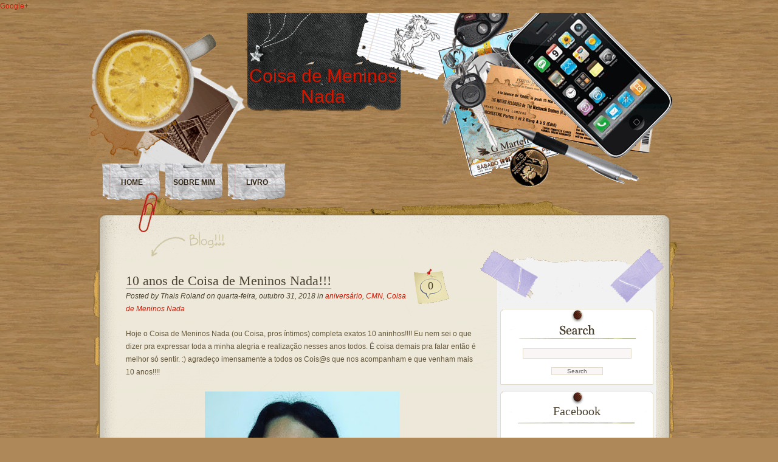

--- FILE ---
content_type: text/html; charset=UTF-8
request_url: http://www.cmn.blog.br/2018/10/
body_size: 22318
content:
<!DOCTYPE html>
<html dir='ltr' xmlns='http://www.w3.org/1999/xhtml' xmlns:b='http://www.google.com/2005/gml/b' xmlns:data='http://www.google.com/2005/gml/data' xmlns:expr='http://www.google.com/2005/gml/expr'>
<head>
<link href='https://www.blogger.com/static/v1/widgets/2944754296-widget_css_bundle.css' rel='stylesheet' type='text/css'/>
<meta content='text/html; charset=UTF-8' http-equiv='Content-Type'/>
<meta content='blogger' name='generator'/>
<link href='http://www.cmn.blog.br/favicon.ico' rel='icon' type='image/x-icon'/>
<link href='http://www.cmn.blog.br/2018/10/' rel='canonical'/>
<link rel="alternate" type="application/atom+xml" title="Coisa de Meninos Nada - Atom" href="http://www.cmn.blog.br/feeds/posts/default" />
<link rel="alternate" type="application/rss+xml" title="Coisa de Meninos Nada - RSS" href="http://www.cmn.blog.br/feeds/posts/default?alt=rss" />
<link rel="service.post" type="application/atom+xml" title="Coisa de Meninos Nada - Atom" href="https://www.blogger.com/feeds/1572850789100892153/posts/default" />
<!--Can't find substitution for tag [blog.ieCssRetrofitLinks]-->
<meta content='http://www.cmn.blog.br/2018/10/' property='og:url'/>
<meta content='Coisa de Meninos Nada' property='og:title'/>
<meta content='' property='og:description'/>
<title>Coisa de Meninos Nada: outubro 2018</title>
<style id='page-skin-1' type='text/css'><!--
/*
-----------------------------------------------
Theme Name: Desk Mess
Theme URI: http://www.geekwithlaptop.com/desk-mess-wordpress-theme
Description: Casual work-desk theme for a different blogging experience.Brought to you <a href="http://www.geekwithlaptop.com">Geek with Laptop</a>
Author: Geek With Laptop
Author URL: http://www.geekwithlaptop.com
Tags: valid XHTML, fixed width, wood, two columns, widgets, gravatars, right sidebar,
The CSS/XHTML is released under GPL:  http://www.opensource.org/licenses/gpl-license.php
Converted to blogger template by FalconHive.com
Theme URI: http://www.falconhive.com/2009/02/desk-mess-blogger-template.html
Version: 1.00
Date: 08 February 2008
Author URI: http://www.falconhive.com
----------------------------------------------- */
#navbar-iframe {
height:0px;
visibility:hidden;
display:none;
}
/* = GLOBAL = */
* {margin:0;padding:0;}
body {
margin: 0;
padding: 0;
background:#ae8858 url(https://blogger.googleusercontent.com/img/b/R29vZ2xl/AVvXsEirH088z4RiT3ZP238Rz6J7OGxMYNF-_dvmGBWbBkKJWvDyX185M9g2Tlhg0nzUot9bZFrIdiLKViDgaZZPAy5qf6ZMh8a1SoHuX5L-lZ3vzGhNapMthh5c4k8kBLSlvdvPnEZk8QZWBSLP/s1600/bg.jpg) repeat top left;
font-family: "Lucida Grande", "Lucida Sans Unicode", sans-serif;
font-size: 12px;
line-height:21px;
color: #635537;
}
a:link, a:visited, a:active {
color: #d21600;
text-decoration: none;
}
a:hover {
text-decoration: underline;
}
h1 {
font-size:25px;
font-family:Georgia, "Times New Roman", Times, serif;
font-weight:normal;
line-height:normal;
padding-bottom:2px;
}
h2 {
font-size:20px;
font-family:Georgia, "Times New Roman", Times, serif;
font-weight:normal;
line-height:normal;
padding-bottom:11px;
padding-top:15px;
}
h3 {
font-size:17px;
font-family:Georgia, "Times New Roman", Times, serif;
font-weight:normal;
line-height:normal;
padding-bottom:10px;
padding-top:14px;
}
/* === HEADER === */
#header-container {
width: 990px;
margin: auto;
padding: 0;
}
#header{
position:relative;
height:295px;
}
#cup {
float:left;
background:url(https://blogger.googleusercontent.com/img/b/R29vZ2xl/AVvXsEj0AHnGnOUVAv3thUpPoUALGynqQ8SrsoQ0euF-S-5PeZThxleJvLOa6FEMD2H9TUX1qMwUrDfyfm2sAc8399ThSEpDyG8bRrVnHahX2Lv1IZQySJV9ne1iMqZAu1zLY180ViZdYexvk6H_/s1600/cup.png) no-repeat;
height:275px;
width:259px;
margin-top:26px;
}
#logo {
margin-left:-37px;
float:left;
background:url(https://blogger.googleusercontent.com/img/b/R29vZ2xl/AVvXsEiEX-8EsIX4px3pikNHR5sXwbHIFhtfuTwj1ByXwLJyjZ6YVZkGRP0mKo0Mg9Yu9yuTttZuIaWsmqCnfZryBDFCgnjQVDP-qIC90pi2R1COhDRLZasal_bFvb59dmmbaFY7k2IFCt_wl9jE/s1600/logo.png) no-repeat;
width:304px;
height:170px;
}
#logo h2{
font-family:"Copperplate Gothic Bold", Arial, sans-serif;
font-size:30px;
color:#fff;
text-align:center;
margin:70px 0 0 24px;
width:280px;
}
#logo p{
color:#fff;
margin-left:15px;
text-align:center;
}
#headerright{
float:left;
background:url(https://blogger.googleusercontent.com/img/b/R29vZ2xl/AVvXsEhbYmKO5Npq6yLI19qhufvl0TPO61u24eluzw5_VjRfp1tZgR9i2Eq8JdT-XeYtPQkZKYi4Nwbh6Vqmx7b9AL67QMVNIiX3FYTPKa_SWf9mCeqzsQtXuEOIDwctEbt55pzNkIuMpgiVsG6j/s1600/righthead.png) no-repeat;
width:534px;
height:295px;
margin-left:-85px;
}
/* === MENU === */
#menu {
height:55px;
left:20px;
margin:0;
padding:0;
position:absolute;
text-transform:uppercase;
top:248px;
}
#menu, #menu ul {
line-height:3.5;
list-style-image:none;
list-style-position:outside;
list-style-type:none;
}
#menu a, #menu a:hover {
border:medium none;
display:block;
text-decoration:none;
}
#menu li {
background:transparent url(https://blogger.googleusercontent.com/img/b/R29vZ2xl/AVvXsEg8SmnHfGKuGDvZr1zyOtY_JSYtJwmlTq4euhi7_cQ4wasJwehL9B7trfjvbuFVx8nJOlk8phnjnRRkxijn0WNIa7GZu-mXgYUCcwAMXTt4XaAwPKJz8TZdzWX8_Muw_m4lz3NQgIADYhPC/s1600/menu_button2.png) repeat scroll 0 0;
float:left;
height:61px;
list-style-image:none;
list-style-position:outside;
list-style-type:none;
margin-left:2px;
margin-right:2px;
text-align:center;
width:99px;
}
#menu a, #menu a:visited {
color:#332613;
display:block;
font-weight:bold;
padding:10px 12px;
}
#menu a:hover, #menu a:active {
color:#D21600;
text-decoration:none;
}
/* === MAIN AREA == */
.clear {
position: relative;
clear: both;
height: 5px;
}
#wrapper {
margin: 0 auto;
position: relative;
width: 977px;
background-image: url(https://blogger.googleusercontent.com/img/b/R29vZ2xl/AVvXsEhA4F4_IydH2qwpK5lI3fLC0Ob7OFMu0IehcC-ySDJy56V_vrEZKxsrRzUhtcwnHnU44RCRZ-cpHxUHlA-GjVbkFpInOacsku7aRrqnK0v9yNe4LNno6ByTBhAhaMz8qz3ZPLE4mT1BPZ4f/s1600/mainmidpart.png);
background-repeat: repeat-y;
}
#mainwrap{
width:990px;
margin:0 auto;
}
#maintop {
margin: 0 auto;
position: relative;
width: 977px;
}
#maintopimg {
position: relative;
padding:0;
background:url(https://blogger.googleusercontent.com/img/b/R29vZ2xl/AVvXsEiaFE-BRqqG-SXqxuulUnSZgiQTtT68_lvbY6PQ2HDAmoEXbv59NP4tm6Cx5pNiCabHoNQSchb-qTmgqmuIvkavsERNGlYD_CjaOkZG1_UZ0iEoS5mpMjW985LElgHbEVEw_VJKt105mpU9/s1600/maintoppart.png);
height:113px;
}
#content {
position: relative;
width: 950px;
margin: 0 0 0 45px;
}
/* === MAIN BLOG === */
#main-blog {
float:left;
width:580px;
padding:15px 10px 10px 10px;
}
#main-blog h1 {
font-size:22px;
font-family:Georgia, "Times New Roman", Times, serif;
font-weight:normal;
line-height:normal;
padding-bottom:2px;
}
#main-blog h1 a, #main-blog h1 a:visited, #main-blog h1 a:active{
color:#4a4131;
text-decoration:none;
border-bottom:1px solid #b2b0a4;
}
#main-blog h1 a:hover{
color:#d21600;
text-decoration:none;
border-bottom:1px solid #d21600;
}
.postdata {
margin-bottom: 20px;
font-size: 12px;
font-weight: normal;
font-style:italic;
color: #4a4131;
}
.post {
margin-bottom:60px;
}
.post p {
margin:0;
padding:0 0 10px;
}
.post ul {
margin-left:35px
}
.post-comments {
float: right;
width: 63px;
height: 61px;
padding:18px 0 0 24px;
font-size:18px;
font-family:Georgia, "Times New Roman", Times, serif;
font-weight:normal;
margin:-7px 20px 0 0;
background: url(https://blogger.googleusercontent.com/img/b/R29vZ2xl/AVvXsEhU_yUq115NcP8VXMu66Oycvo_zz5MzAzucCdPiMMFdLgsn-ZGsxTuqCRLRvSPNNEsw-mFRQ8yRYMC4qpS0686OoATJubGWa0wNEYl6BIzZDRvKBCAmHrvCtUTa6EhkxQGc89rxHf0a_Egn/s1600/commentbck.png) no-repeat;
}
.post-social {
float: right;
width: 78px;
height: 74px;
margin:-22px 30px 0 0;
background: url(http://img8.imageshack.us/img8/6044/socialbcklk6.png) no-repeat;
}
.rss {
background: url(https://blogger.googleusercontent.com/img/b/R29vZ2xl/AVvXsEgCdOdZuL9ABFFcf9NF1-QcWOCULLp_AOEdMHZdOb1nZnSdVqKHqDf7GjQ1LJHfAvErfdmGg3y9oxp9pIeS7OxlskLeUBOk8p69ulxHzI2d_AD0zzcafrVB9vQWnDTHAcTQ8WYrnJYCPoLO/s1600/rssicon.png) no-repeat 0 50%;
padding-left:20px;
padding-top:1px;
}
.post-comments a:link, .post-comments a:visited, .post-comments a:active{
color:#4a4131;
text-decoration:none;
}
.post-comments a:hover {
color:#d21600;
text-decoration:none;
}
/* === SIDEBAR == */
#sidebar-top {
background: url(https://blogger.googleusercontent.com/img/b/R29vZ2xl/AVvXsEj1bbSxYPvVlMpDRSHSj707TLY2b0dqbTCjGl1jqk5goAqI4a_vqbFur0cgxiEApS0zD7RnlkopSKucuTKj1Jff82SWaeutOmNdHRBLV9jo11OCXtdKNhe5-El-CW1aVP66ExGbGoD3XqC5/s1600/sidebartop.png) no-repeat;
height: 90px;
min-height: 90px;
}
#sidebar-content {
background: url(https://blogger.googleusercontent.com/img/b/R29vZ2xl/AVvXsEiWeQkBy_QGOlB7K28LJwI0R0HrhdSvJzkxCOZZZXzNUq_Zu3BgR6CbLZqfocyIm69kMEPqNJhv-Vt28uQnXcD4E049jTEYEVjHf3r4hs4koZZtDJrVge7Reikrhog_uec10oeTeRhHUIVI/s1600/sidebarmid.png) repeat-y;
padding:9px 30px 30px 30px;
}
#sidebar-bottom {
background: url(https://blogger.googleusercontent.com/img/b/R29vZ2xl/AVvXsEgx3H12KKNAhebLPZGh4p8TbiiIiUSseyv5TghyphenhyphenNVLHs4Tx81NI29RlITtqK1JvnmfZB4FV9obKr7qHT7We0AI4Vlmkw85sD2gNaGrcRDLG5yEcn8frGvbY2AZkrkYAliE2RexhGeXs5sBO/s1600/sidebarbottom.png) no-repeat;
height: 37px;
min-height: 37px;
text-align:right;
margin-left:-1px;
}
#sidebar {
width:305px;
position:relative;
float:left;
margin:-20px 0 0 -8px;
}
.subcolumn{
width:255px;
}
#search{
width:252px;
height:125px;
background:url(https://blogger.googleusercontent.com/img/b/R29vZ2xl/AVvXsEgkcYgmTiuOfNeeLILVJaTbKDve-CXfwkilwZfa_NWgtetQDvyfiPcIS5VmVlyxPRJ46M3zbeR_I1UuftJYZ_7lx03NAipIhsMPRkXzVSOmS8jebMD9v5xQItvUTIG6uOgwIbNqNLmUEYqN/s1600/searchbck.png) no-repeat;
margin-left:4px;
}
.form-input {
margin: 65px 10px 10px 37px;
width: 173px;
padding: 2px 2px;
background: #faf6f6;
border: 1px solid #e3dccb;
color: #666;
font-family: Arial, Helvetica, sans-serif;
font-size: 0.8em;
}
.form-input:focus {
background:#f2f0f0;
border: 1px solid #b5b4b2;
}
.search-submit {
margin:0 0 0 84px;
width: 85px;
background: #faf6f6;
border: 1px solid #e3dccb;
color: #666;
font-size:.85em;
}
.widgeth .widget {
width:252px;
margin-left:4px;
background:url(https://blogger.googleusercontent.com/img/b/R29vZ2xl/AVvXsEiXGHoX4Y5-E2Y_INb8mQwVMiQgwzsh1r8W17A9Lqrz6w0jzu9EDD0No08HvewRAPfBQbQkcgcqUldgQgd5Eu8GRDEvxzmieu2-eifNnQaDMzlbxqqIJ4ZBdXoc3_kXsmmC8PBT86NClrSc/s1600/widgetbck.png) repeat-y;
border-bottom:1px solid #e3dccb;
margin-bottom:10px;
text-align:center;
padding-bottom:10px;
margin-top:10px;
}
#calendar_wrap{
margin-left:55px;
}
.widgeth p {
padding-left:5px;
}
.widgeth h2 {
height:40px;
width:252px;
background:url(https://blogger.googleusercontent.com/img/b/R29vZ2xl/AVvXsEiecCoBiVF7y7qx93nzX_AJRC6Uul4HPC9Vd_gNdRSsg1ayswE0A9JlIVetZiFRF_jZt1zR2XUlrkz_90YFfz5GVbQ6JNfD3E4SU3H8pLAzWw6nqxqjouK1gQ2kw6f8VMwBn6767j2ESdYj/s1600/widgeth2.png) no-repeat;
text-align:center;
padding:22px 0 0 0;
font-size:20px;
font-family:Georgia, "Times New Roman", Times, serif;
font-weight:normal;
line-height:normal;
color:#4a4131;
margin:0;
}
.widgeth ul {
margin:0 0 15px 0;
padding:5px 0;
border:none ;
list-style:none;
}
.widgeth ul li {
padding:5px 15px 10px 15px;
margin:0px;
background: url(https://blogger.googleusercontent.com/img/b/R29vZ2xl/AVvXsEijYX8vtpjfRfy8IMr6ohJN7_FHspHT1lHOGauRdVRCTId9L6gjVhh-I6VqBe8H4l9VjP8LGs3CqIZh99smpDgXUHchEOLcxW4wT7hW6AjODQrBRlRMsbc3Whkmt2DIZGXsvW_BAKoV2m62/s1600/listseparator.png) no-repeat 25% 100%;
}
.widgeth ul li a{
color: #d21600;
text-decoration:none;
}
.textwidget{
padding:0 8px 0 8px;
}
.widgeth ul li a:hover{
color: #635537;
text-decoration:none;
}
/* --- YOUR-LINK-HERE --- */
img {
}
p img {
padding: 0;
max-width: 100%;
}
img.aligncenter {
border: 1px solid #59350b;
margin-left: auto;
margin-right: auto;
display: block;
}
img.alignright {
border: 1px solid #59350b;
margin: 0 0 13px 13px;
display: inline;
}
img.alignleft {
border: 1px solid #59350b;
margin: 0 13px 13px 0;
display: inline;
}
.alignleft {
float: left
}
.alignright {
float: right;
}
.wp-caption {
border: 1px solid #59350b;
text-align: center;
background-color: #f3f3f3;
padding-top: 4px;
margin: 10px;
/* optional rounded corners for browsers that support it */
-moz-border-radius: 3px;
-khtml-border-radius: 3px;
-webkit-border-radius: 3px;
border-radius: 3px;
}
.wp-caption img {
margin: 0;
padding: 0;
border: 0 none;
}
.wp-caption p.wp-caption-text {
font-size: 11px;
line-height: 17px;
padding: 0 4px 5px;
margin: 0;
}
/* == FOOTER == */
#bottom{
background:url(https://blogger.googleusercontent.com/img/b/R29vZ2xl/AVvXsEgCcx-8JsxIS_3U0oNoCbQTNZcJg2DA8S21rFqXhkQ5VhKqPuPNQ0Srd1hd-DnOXm7KPoapNk9OyAzAzs1hVXitW5v_YEOG1s0f0-IFHrd5f_-hlHRI2KA5acjcArbz_2sy7nzcMtYMqgeG/s1600/footer2.png) no-repeat;
height:154px;
}
#bottom p{
text-align:center;
}
#wp-footer{
position:absolute;
background: url(https://blogger.googleusercontent.com/img/b/R29vZ2xl/AVvXsEj4yYktqsAusU-Jc6F6khl-VzLrQWHdNcznOeS0oL0v5Byhp4nVpLNggzwPgVDZ9z7BcQBqn71DA-vpL3cpeB1h_C4xScnsWF9lU8gfHAakPHU5IxdPPepz5F54-cSxEDQlEukJqOJ6gd8D/s1600/footer-wp.png) no-repeat;
width:95px;
height:26px;
margin-top:95px;
margin-left:460px;
}
#wp-footer a {
display: block;
height: 0;
padding-top:26px;
overflow: hidden;
text-decoration: none;
width: 95px;
}
#wp-footer a:hover {
background: url(https://blogger.googleusercontent.com/img/b/R29vZ2xl/AVvXsEj4yYktqsAusU-Jc6F6khl-VzLrQWHdNcznOeS0oL0v5Byhp4nVpLNggzwPgVDZ9z7BcQBqn71DA-vpL3cpeB1h_C4xScnsWF9lU8gfHAakPHU5IxdPPepz5F54-cSxEDQlEukJqOJ6gd8D/s1600/footer-wp.png)  no-repeat 0 -28px;
}
/*------------------COMMENTS----------*/
.commentlist {
padding: 0;
text-align: justify;
}
.commentlist p {
margin: 0 15px 10px 2px;
clear:both;
}
#commentform p {
margin: 5px 0;
}
.nocomments {
text-align: center;
margin: 0;
padding: 0;
}
.alt{
margin-top: 1px;
padding: 10px 10px 5px 10px;
background: #f2f2f2;
border: 1px solid #b2b0a4;
}
.alt2{
margin-top: 1px;
padding: 10px 10px 5px 10px;
background: #ffffff;
border: 1px solid #b2b0a4;
}
.administrator {
margin-top: 1px;
padding: 10px 10px 5px 10px;
background:#e5dfcf url(https://blogger.googleusercontent.com/img/b/R29vZ2xl/AVvXsEgpyZiKBG3zdzTw8FCCKcYSWPcllZ8iBibvi3Z0Zjevx2OnFrwOV0ggIVmtQfHUUt8KJb9Cf97-2j0W2V6ELa7gnGactbasskEJ2sa0NkaMB1lt9QkG6Tx05ArUxt6r8nXnYJWIfApak1AZ/s1600/author.png) no-repeat center ;
border: 1px solid #7e7d75;
}
.cgravatar {
float: left;
width: 60px;
height: 60px;
margin: 0px 12px 0px 0px;
border: 1px solid #47453a;
}
.comment-author {
font-size: 120%;
font-family:Geneva, Arial, Helvetica, sans-serif;
color: #2b2d2f;
}
.comment-author a:link , .comment-author a:visited, .comment-author a:active {
color: #d21600;
border-bottom: 1px solid #d21600 ;
text-decoration: none;
}
.comment-author a:hover {
color: #635537;
border-bottom:1px solid #b2b0a4;
text-decoration: none;
}
.comment-date {
margin-left:2px;
margin-top:3px;
font-size: .75em;
color: #888;
}
#com{
width:580px;
padding: 0 0 5px 0px;
clear: both;
}
#comhead{
background:url(https://blogger.googleusercontent.com/img/b/R29vZ2xl/AVvXsEhgtV67NkcG2C-AT5XqWK_XPx7dLbsjWl2T7goApxTPFKjW9LIELFVSSDHa8ZwA_LBL_ewjq8nlo9e-Gp0lGrcqjrkI0jyCnt2y9kFOhYKsGuHRHvQr9N7rGnMHzsoGP6eooGEojv6h7f_R/s1600/comh3.png) no-repeat;
margin-bottom:10px;
color:#271b03;
padding:8px 0 0 40px;
font-size:18px;
font-family:Arial, Helvetica, sans-serif;
font-weight:normal;
width: 175px;
height: 36px;
}
#respond {
width:580px;
padding: 0 0 5px 10px;
clear: both;
}
#respond {
background:url(https://blogger.googleusercontent.com/img/b/R29vZ2xl/AVvXsEhgtV67NkcG2C-AT5XqWK_XPx7dLbsjWl2T7goApxTPFKjW9LIELFVSSDHa8ZwA_LBL_ewjq8nlo9e-Gp0lGrcqjrkI0jyCnt2y9kFOhYKsGuHRHvQr9N7rGnMHzsoGP6eooGEojv6h7f_R/s1600/comh3.png) no-repeat;
width: 175px;
height: 36px;
margin-top:25px;
color:#271b03;
padding:8px 0 0 70px;
font-size:18px;
font-family:Arial, Helvetica, sans-serif;
font-weight:normal;
}
#commentform {
margin: 10px 10px 30px 0px;
font: 110% Arial, Helvetica, sans-serif;
}
#commentform p {
padding: 6px 0px;
margin: 0px;
}
#commentform label{
color: #787878;
font-size: 87%;
}
#commentform input{
width: 200px;
background: #fff;
border: 1px solid #b2b0a4;
padding: 5px;
margin-top: 3px;
font: 100% 'Trebuchet MS', Verdana, Sans-Serif;
}
#commentform textarea{
height: 130px;
background: #fff;
border: 1px solid #b2b0a4;
padding: 5px;
margin-top: 3px;
font: 100% 'Trebuchet MS', Verdana, Sans-Serif;
overflow: auto;
}
#commentform #submit{
cursor:pointer;
}
.contactform input,  .contactform textarea {
background: #333;
border: 1px solid #b2b0a4;
color: #fff;
}
.contactform input:focus, .contactform textarea:focus {
background:#444444;
border: 1px solid #000;
padding-bottom:30px;
color:#fff;
}
.contactform #contactsubmit {
width: 85px;
background: #111;
border: 1px solid #666;
color: #e3e3e3;
font-size:.85em;
}
.contactform #contactsubmit:focus{
width: 85px;
background: #333;
border: 1px solid #666;
color: #e3e3e3;
font-size:.85em;
}
.contactform textarea {
width: 340px;
height: 200px;
margin-bottom:10px;
}
.ddfmwrap {
width: 450px;
margin: 0;
padding: 10px 0;
}
.ddfmwrap form.ddfm {
width: 450px;
margin: 0;
padding: 0;
}
.ddfmwrap form.ddfm legend {
font-size: 1.1em;
font-weight: normal;
color: #635537;
}
.ddfmwrap form.ddfm label {
padding-top: 4px;
color: #635537;
font-weight: normal;
line-height: normal;
}
.ddfmwrap form.ddfm fieldset {
padding: 15px 15px 15px;
border: 1px solid #b2b0a4;
}
.ddfmwrap p {
color: #635537;
}
form.ddfm .credits {
display: none;
}
.ddfmwrap .required {
color: #cf0e0e;
}
.ddfmwrap .fmtext, .ddfmwrap .fmtextarea, .ddfmwrap .fmselect {
padding: 4px 5px;
background: #fdfef6;
border: 1px solid #b2b0a4;
color: #635537;
font-family: Arial, Helvetica, Geneva, sans-serif;
font-size: 1em;
}
.ddfmwrap .fmtextarea {
height: 200px;
}
.ddfmwrap .fmtext:focus, .ddfmwrap .fmtextarea:focus, .ddfmwrap .fmselect:focus {
border: 1px solid #918b6e;
}
.ddfmwrap .submit {
margin-left:-8px;
text-align: left;
}
.ddfmwrap .submit input {
padding: 3px 12px;
background: #fdfef6;
border: 1px solid #918b6e;
color: #2b2d2f;
font: normal 0.9em Arial, Helvetica, Geneva, sans-serif;
}
#wp-calendar {
empty-cells:show;
font-size:12px;
font-weight:bold;
margin:0;
padding:0;
text-align:center;
text-decoration:none;
width:200px;
}
#blog-pager-newer-link{padding-left:20px;float:left}
#blog-pager-older-link{padding-right:20px;float:right}
#blog-pager{text-align:center}

--></style>
<!--[if IE 6]> <link rel="stylesheet" href="http://demo.themespreview.com/wp-content/themes/001/desk-mess/ie60.css" type="text/css" media="screen" /> <![endif]-->
<meta content='P9Cf6uIjHgJS2zh2KI9ilasiFYl8eAnV3uAi3gFLDnk' name='google-site-verification'/>
<script async='async' crossorigin='anonymous' src='https://pagead2.googlesyndication.com/pagead/js/adsbygoogle.js?client=ca-pub-3892697434495554'></script>
<link href='https://www.blogger.com/dyn-css/authorization.css?targetBlogID=1572850789100892153&amp;zx=823ad77d-0eea-400a-8611-a283cc44de21' media='none' onload='if(media!=&#39;all&#39;)media=&#39;all&#39;' rel='stylesheet'/><noscript><link href='https://www.blogger.com/dyn-css/authorization.css?targetBlogID=1572850789100892153&amp;zx=823ad77d-0eea-400a-8611-a283cc44de21' rel='stylesheet'/></noscript>
<meta name='google-adsense-platform-account' content='ca-host-pub-1556223355139109'/>
<meta name='google-adsense-platform-domain' content='blogspot.com'/>

<!-- data-ad-client=ca-pub-3892697434495554 -->

</head>
<body>
<a href='https://plus.google.com/116049647220897382427' rel='publisher'>Google+</a>
<div class='navbar section' id='navbar'><div class='widget Navbar' data-version='1' id='Navbar1'><script type="text/javascript">
    function setAttributeOnload(object, attribute, val) {
      if(window.addEventListener) {
        window.addEventListener('load',
          function(){ object[attribute] = val; }, false);
      } else {
        window.attachEvent('onload', function(){ object[attribute] = val; });
      }
    }
  </script>
<div id="navbar-iframe-container"></div>
<script type="text/javascript" src="https://apis.google.com/js/platform.js"></script>
<script type="text/javascript">
      gapi.load("gapi.iframes:gapi.iframes.style.bubble", function() {
        if (gapi.iframes && gapi.iframes.getContext) {
          gapi.iframes.getContext().openChild({
              url: 'https://www.blogger.com/navbar/1572850789100892153?origin\x3dhttp://www.cmn.blog.br',
              where: document.getElementById("navbar-iframe-container"),
              id: "navbar-iframe"
          });
        }
      });
    </script><script type="text/javascript">
(function() {
var script = document.createElement('script');
script.type = 'text/javascript';
script.src = '//pagead2.googlesyndication.com/pagead/js/google_top_exp.js';
var head = document.getElementsByTagName('head')[0];
if (head) {
head.appendChild(script);
}})();
</script>
</div></div>
<!-- Mainwrap -->
<div id='mainwrap'>
<!-- Header-container -->
<div id='header-container'>
<!-- Header -->
<div id='header'>
<div id='cup'></div>
<div id='logo'>
<div class='header section' id='header'><div class='widget Header' data-version='1' id='Header1'>
<div id='header-inner'>
<div class='titlewrapper'>
<h1 class='title'>
<h2><a href='http://www.cmn.blog.br/'>Coisa de Meninos Nada</a></h2>
</h1>
</div>
<p>
</p>
</div>
</div></div>
</div>
<!-- /Logo -->
<div id='headerright'></div>
<ul id='menu'>
<li><a href='http://www.cmn.blog.br/'>Home</a></li>
<li><a href='http://www.cmn.blog.br/2009/01/thais-roland-coisa-de-meninos-nada.html' target='_blank'>Sobre Mim</a></li>
<li><a href='http://www.cmn.blog.br/2025/11/mcsp.html' target='_blank'>LIVRO</a></li>
<!-- <li><a href='http://twitter.com/thaisfr' target='_blank'>Twitter</a></li> <li><a href='http://www.blogger.com/profile/13466520591348721371' target='_blank'><span>Sharona</span></a></li> -->
</ul>
</div>
<!-- /Header -->
</div>
<!-- /Header-container -->
<!-- Maintop -->
<div id='maintop'>
<div id='maintopimg'></div>
</div>
<!-- /Maintop -->
<!-- Wrapper -->
<div id='wrapper'>
<!-- Content -->
<div id='content'>
<!-- Mainblog -->
<div id='main-blog'>
<div class='clear'></div>
<div class='main section' id='main'><div class='widget Blog' data-version='1' id='Blog1'>
<div class='blog-posts hfeed'>
<!--Can't find substitution for tag [adStart]-->
<div class='post'>
<a name='7729347980199992745'></a>
<div class='post-comments'>
<a class='comment-link' href='https://www.blogger.com/comment/fullpage/post/1572850789100892153/7729347980199992745' onclick=''>
0
</a>
</div>
<h1>
<a href='http://www.cmn.blog.br/2018/10/10-anos-de-coisa-de-meninos-nada.html'>10 anos de Coisa de Meninos Nada!!!</a>
</h1>
<div class='postdata'>

	  Posted by <span class='fn'>Thais Roland</span>

	  on
	
quarta-feira, outubro 31, 2018

	  in
	  
<a href='http://www.cmn.blog.br/search/label/anivers%C3%A1rio' rel='tag'>aniversário</a>,
<a href='http://www.cmn.blog.br/search/label/CMN' rel='tag'>CMN</a>,
<a href='http://www.cmn.blog.br/search/label/Coisa%20de%20Meninos%20Nada' rel='tag'>Coisa de Meninos Nada</a>
</div>
<div class='post-header-line-1'></div>
<div class='post-body entry-content'>
<div class='entry'>
Hoje o Coisa de Meninos Nada (ou Coisa, pros íntimos) completa exatos 10 aninhos!!!! Eu nem sei o que dizer pra expressar toda a minha alegria e realização nesses anos todos. É coisa demais pra falar então é melhor só sentir. :) agradeço imensamente a todos os Cois@s que nos acompanham e que venham mais 10 anos!!!!<br />
<br />
<div class="separator" style="clear: both; text-align: center;">
<a href="https://blogger.googleusercontent.com/img/b/R29vZ2xl/AVvXsEj_dqxJCNCJ3fro51m39f8_KvySeTJjC21TSfG3BCn8_wWclSDhjQNb714CGqclH6akOhKwIyX24JYcdWHRVb0v6RMhe2mGNP0IVRHekuTNLW01RxjGXh1NDG-iAVGkxOOwGCulwouGgw/s1600/10AnosCMN.jpg" imageanchor="1" style="margin-left: 1em; margin-right: 1em;"><img border="0" data-original-height="960" data-original-width="768" height="400" src="https://blogger.googleusercontent.com/img/b/R29vZ2xl/AVvXsEj_dqxJCNCJ3fro51m39f8_KvySeTJjC21TSfG3BCn8_wWclSDhjQNb714CGqclH6akOhKwIyX24JYcdWHRVb0v6RMhe2mGNP0IVRHekuTNLW01RxjGXh1NDG-iAVGkxOOwGCulwouGgw/s400/10AnosCMN.jpg" width="320" /></a></div>
<br />
Foram muitas fases, muitos caminhos tortuosos e agora aqui estamos, uma empresa constituída, uma missão a cumprir e muitos amigos adquiridos ao longo do percurso!<br />
<br />
Vocês super fazem parte dessa história e eu convido todo mundo a comemorar junto com a gente! Hoje, aqui, online, e no dia 11 de novembro de 2018, presencialmente, numa festinha com direito a bolo no Salão do Automóvel! Nada mais justo, já que o blog nasceu lá, né? :)<br />
<br />
Muito obrigada mesmo, a cada um de vocês! <3 bora="" carros="" coisando="" continuar="" p="" sobre=""></3>
<div style='clear: both;'></div>
<br/>
<span class='post-backlinks post-comment-link'>
</span>
<span class='post-icons'>
<span class='item-control blog-admin pid-1226701498'>
<a href='https://www.blogger.com/post-edit.g?blogID=1572850789100892153&postID=7729347980199992745&from=pencil' title='Editar post'>
<img alt='' class='icon-action' height='18' src='https://resources.blogblog.com/img/icon18_edit_allbkg.gif' width='18'/>
</a>
</span>
</span>
</div>
<div class='clearfix'></div>
</div>
<div class='post-footer'>
<div class='post-footer-line post-footer-line-1'>
</div>
<div class='post-footer-line post-footer-line-2'>
<span class='reaction-buttons'>
</span>
<span class='star-ratings'>
</span>
</div>
<div class='post-footer-line post-footer-line-3'>
<span class='post-location'>
</span>
</div>
</div>
</div>
<div class='post'>
<a name='3389446906656994072'></a>
<div class='post-comments'>
<a class='comment-link' href='https://www.blogger.com/comment/fullpage/post/1572850789100892153/3389446906656994072' onclick=''>
0
</a>
</div>
<h1>
<a href='http://www.cmn.blog.br/2018/10/codigo-de-transito-brasileiro-regras-de_26.html'>Código de Trânsito Brasileiro - Regras de Circulação II</a>
</h1>
<div class='postdata'>

	  Posted by <span class='fn'>Thais Roland</span>

	  on
	
sexta-feira, outubro 26, 2018

	  in
	  
<a href='http://www.cmn.blog.br/search/label/Caminh%C3%B5es' rel='tag'>Caminhões</a>,
<a href='http://www.cmn.blog.br/search/label/Caminhoneiros' rel='tag'>Caminhoneiros</a>,
<a href='http://www.cmn.blog.br/search/label/C%C3%B3digo%20de%20Tr%C3%A2nsito' rel='tag'>Código de Trânsito</a>,
<a href='http://www.cmn.blog.br/search/label/C%C3%B3digo%20de%20Tr%C3%A2nsito%20Brasileiro' rel='tag'>Código de Trânsito Brasileiro</a>,
<a href='http://www.cmn.blog.br/search/label/Comportamento' rel='tag'>Comportamento</a>,
<a href='http://www.cmn.blog.br/search/label/motoristas' rel='tag'>motoristas</a>,
<a href='http://www.cmn.blog.br/search/label/Motos' rel='tag'>Motos</a>,
<a href='http://www.cmn.blog.br/search/label/Regras' rel='tag'>Regras</a>
</div>
<div class='post-header-line-1'></div>
<div class='post-body entry-content'>
<div class='entry'>
Continuando nossa saga pelo Código de Trânsito, agora é hora de falarmos um pouco sobre pistas, acostamentos e calçadas.<br />
<br />
O artigo ainda é o 29 e os incisos, dessa vez, são o IV e o V.<br />
<br />
<center>
<iframe allow="autoplay; encrypted-media" allowfullscreen="" frameborder="0" height="315" src="https://www.youtube.com/embed/HmrZzTryEfE" width="560"></iframe></center>
<br />
Art. 29. O trânsito de veículos nas vias terrestres abertas à circulação obedecerá às seguintes normas:<br />
<br />
I - a circulação far-se-á pelo lado direito da via, admitindo-se as exceções devidamente sinalizadas;<br />
<br />
II - o condutor deverá guardar distância de segurança lateral e frontal entre o seu e os demais veículos, bem como em relação ao bordo da pista, considerando-se, no momento, a velocidade e as condições do local, da circulação, do veículo e as condições climáticas;<br />
<br />
III - quando veículos, transitando por fluxos que se cruzem, se aproximarem de local não sinalizado, terá preferência de passagem:<br />
a) no caso de apenas um fluxo ser proveniente de rodovia, aquele que estiver circulando por ela;<br />
b) no caso de rotatória, aquele que estiver circulando por ela;<br />
c) nos demais casos, o que vier pela direita do condutor;<br />
<br />
IV - quando uma pista de rolamento comportar várias faixas de circulação no mesmo sentido, são as da direita destinadas ao deslocamento dos veículos mais lentos e de maior porte, quando não houver faixa especial a eles destinada, e as da esquerda, destinadas à ultrapassagem e ao deslocamento dos veículos de maior velocidade;<br />
<br />
V - o trânsito de veículos sobre passeios, calçadas e nos acostamentos, só poderá ocorrer para que se adentre ou se saia dos imóveis ou áreas especiais de estacionamento;<br />
<br />
VI - os veículos precedidos de batedores terão prioridade de passagem, respeitadas as demais normas de circulação;<br />
<br />
VII - os veículos destinados a socorro de incêndio e salvamento, os de polícia, os de fiscalização e operação de trânsito e as ambulâncias, além de prioridade de trânsito, gozam de livre circulação, estacionamento e parada, quando em serviço de urgência e devidamente identificados por dispositivos regulamentares de alarme sonoro e iluminação vermelha intermitente, observadas as seguintes disposições:<br />
a) quando os dispositivos estiverem acionados, indicando a proximidade dos veículos, todos os condutores deverão deixar livre a passagem pela faixa da esquerda, indo para a direita da via e parando, se necessário;<br />
b) os pedestres, ao ouvir o alarme sonoro, deverão aguardar no passeio, só atravessando a via quando o veículo já tiver passado pelo local;<br />
c) o uso de dispositivos de alarme sonoro e de iluminação vermelha intermitente só poderá ocorrer quando da efetiva prestação de serviço de urgência;<br />
d) a prioridade de passagem na via e no cruzamento deverá se dar com velocidade reduzida e com os devidos cuidados de segurança, obedecidas as demais normas deste Código;<br />
<br />
VIII - os veículos prestadores de serviços de utilidade pública, quando em atendimento na via, gozam de livre parada e estacionamento no local da prestação de serviço, desde que devidamente sinalizados, devendo estar identificados na forma estabelecida pelo CONTRAN;<br />
<br />
IX - a ultrapassagem de outro veículo em movimento deverá ser feita pela esquerda, obedecida a sinalização regulamentar e as demais normas estabelecidas neste Código, exceto quando o veículo a ser ultrapassado estiver sinalizando o propósito de entrar à esquerda;<br />
<br />
X - todo condutor deverá, antes de efetuar uma ultrapassagem, certificar-se de que:<br />
a) nenhum condutor que venha atrás haja começado uma manobra para ultrapassá-lo;<br />
b) quem o precede na mesma faixa de trânsito não haja indicado o propósito de ultrapassar um terceiro;<br />
c) a faixa de trânsito que vai tomar esteja livre numa extensão suficiente para que sua manobra não ponha em perigo ou obstrua o trânsito que venha em sentido contrário;<br />
<br />
XI - todo condutor ao efetuar a ultrapassagem deverá:<br />
a) indicar com antecedência a manobra pretendida, acionando a luz indicadora de direção do veículo ou por meio de gesto convencional de braço;<br />
b) afastar-se do usuário ou usuários aos quais ultrapassa, de tal forma que deixe livre uma distância lateral de segurança;<br />
c) retomar, após a efetivação da manobra, a faixa de trânsito de origem, acionando a luz indicadora de direção do veículo ou fazendo gesto convencional de braço, adotando os cuidados necessários para não pôr em perigo ou obstruir o trânsito dos veículos que ultrapassou;<br />
<br />
XII - os veículos que se deslocam sobre trilhos terão preferência de passagem sobre os demais, respeitadas as normas de circulação.<br />
<br />
&#167; 1º As normas de ultrapassagem previstas nas alíneas a e b do inciso X e a e b do inciso XI aplicam-se à transposição de faixas, que pode ser realizada tanto pela faixa da esquerda como pela da direita.<br />
<br />
&#167; 2º Respeitadas as normas de circulação e conduta estabelecidas neste artigo, em ordem decrescente, os veículos de maior porte serão sempre responsáveis pela segurança dos menores, os motorizados pelos não motorizados e, juntos, pela incolumidade dos pedestres.<br />
<br />
XIII &#8211; (VETADO). (Inciso XIII incluído pela Lei n. 13.281/16, em vigor a partir de 01/11/16)
<div style='clear: both;'></div>
<br/>
<span class='post-backlinks post-comment-link'>
</span>
<span class='post-icons'>
<span class='item-control blog-admin pid-1226701498'>
<a href='https://www.blogger.com/post-edit.g?blogID=1572850789100892153&postID=3389446906656994072&from=pencil' title='Editar post'>
<img alt='' class='icon-action' height='18' src='https://resources.blogblog.com/img/icon18_edit_allbkg.gif' width='18'/>
</a>
</span>
</span>
</div>
<div class='clearfix'></div>
</div>
<div class='post-footer'>
<div class='post-footer-line post-footer-line-1'>
</div>
<div class='post-footer-line post-footer-line-2'>
<span class='reaction-buttons'>
</span>
<span class='star-ratings'>
</span>
</div>
<div class='post-footer-line post-footer-line-3'>
<span class='post-location'>
</span>
</div>
</div>
</div>
<div class='post'>
<a name='4332897061901446257'></a>
<div class='post-comments'>
<a class='comment-link' href='https://www.blogger.com/comment/fullpage/post/1572850789100892153/4332897061901446257' onclick=''>
0
</a>
</div>
<h1>
<a href='http://www.cmn.blog.br/2018/10/conhecendo-valvula-termostatica.html'>Conhecendo a Válvula Termostática</a>
</h1>
<div class='postdata'>

	  Posted by <span class='fn'>Thais Roland</span>

	  on
	
sexta-feira, outubro 19, 2018

	  in
	  
<a href='http://www.cmn.blog.br/search/label/Aditivo' rel='tag'>Aditivo</a>,
<a href='http://www.cmn.blog.br/search/label/cuidados%20com%20o%20carro' rel='tag'>cuidados com o carro</a>,
<a href='http://www.cmn.blog.br/search/label/Dicas%20Automotivas' rel='tag'>Dicas Automotivas</a>,
<a href='http://www.cmn.blog.br/search/label/Km%20de%20Dicas' rel='tag'>Km de Dicas</a>,
<a href='http://www.cmn.blog.br/search/label/Manuten%C3%A7%C3%A3o%20Preventiva' rel='tag'>Manutenção Preventiva</a>,
<a href='http://www.cmn.blog.br/search/label/Mec%C3%A2nica' rel='tag'>Mecânica</a>,
<a href='http://www.cmn.blog.br/search/label/MTE-THOMSON' rel='tag'>MTE-THOMSON</a>,
<a href='http://www.cmn.blog.br/search/label/Paraflu' rel='tag'>Paraflu</a>,
<a href='http://www.cmn.blog.br/search/label/Radiador' rel='tag'>Radiador</a>,
<a href='http://www.cmn.blog.br/search/label/Sistema%20de%20Arrefecimento' rel='tag'>Sistema de Arrefecimento</a>,
<a href='http://www.cmn.blog.br/search/label/V%C3%A1lvula%20Termost%C3%A1tica' rel='tag'>Válvula Termostática</a>
</div>
<div class='post-header-line-1'></div>
<div class='post-body entry-content'>
<div class='entry'>
No vídeo de hoje a gente começa a falar sobre válvula termostática pra entender o que ela é e para que serve.<br />
<br />
<center>
<iframe allow="autoplay; encrypted-media" allowfullscreen="" frameborder="0" height="315" src="https://www.youtube.com/embed/ncl1TZTFVXs" width="560"></iframe></center>
<br />
Essa é uma peça legal porque também dá pra ver como ela funciona, mas essa parte vai ficar pro próximo vídeo do Km de Dicas. Por enquanto, vocês podem rever o vídeo que fala sobre aditivos, que eu menciono aqui.<br />
<br />
<center>
<iframe allow="autoplay; encrypted-media" allowfullscreen="" frameborder="0" height="315" src="https://www.youtube.com/embed/WYIj8CiuCPo" width="560"></iframe></center>
<br />
Para o material de válvulas termostáticas a colaboração foi da MTE-THOMSON e eu não posso deixar de recomendar o site deles, que tá cheio de cursos online gratuitos super bacanas pra quem é mecânico, mas também pros entusiastas.<br />
<br />
Ótimo fim de semana, Cois@s!
<div style='clear: both;'></div>
<br/>
<span class='post-backlinks post-comment-link'>
</span>
<span class='post-icons'>
<span class='item-control blog-admin pid-1226701498'>
<a href='https://www.blogger.com/post-edit.g?blogID=1572850789100892153&postID=4332897061901446257&from=pencil' title='Editar post'>
<img alt='' class='icon-action' height='18' src='https://resources.blogblog.com/img/icon18_edit_allbkg.gif' width='18'/>
</a>
</span>
</span>
</div>
<div class='clearfix'></div>
</div>
<div class='post-footer'>
<div class='post-footer-line post-footer-line-1'>
</div>
<div class='post-footer-line post-footer-line-2'>
<span class='reaction-buttons'>
</span>
<span class='star-ratings'>
</span>
</div>
<div class='post-footer-line post-footer-line-3'>
<span class='post-location'>
</span>
</div>
</div>
</div>
<div class='post'>
<a name='2298320315833190559'></a>
<div class='post-comments'>
<a class='comment-link' href='https://www.blogger.com/comment/fullpage/post/1572850789100892153/2298320315833190559' onclick=''>
0
</a>
</div>
<h1>
<a href='http://www.cmn.blog.br/2018/10/codigo-de-transito-brasileiro-regras-de.html'>Código de Trânsito Brasileiro - Regras de Circulação I</a>
</h1>
<div class='postdata'>

	  Posted by <span class='fn'>Thais Roland</span>

	  on
	
sexta-feira, outubro 12, 2018

	  in
	  
<a href='http://www.cmn.blog.br/search/label/C%C3%B3digo%20de%20Tr%C3%A2nsito' rel='tag'>Código de Trânsito</a>,
<a href='http://www.cmn.blog.br/search/label/C%C3%B3digo%20de%20Tr%C3%A2nsito%20Brasileiro' rel='tag'>Código de Trânsito Brasileiro</a>,
<a href='http://www.cmn.blog.br/search/label/Comportamento' rel='tag'>Comportamento</a>,
<a href='http://www.cmn.blog.br/search/label/Normas' rel='tag'>Normas</a>,
<a href='http://www.cmn.blog.br/search/label/Regras' rel='tag'>Regras</a>
</div>
<div class='post-header-line-1'></div>
<div class='post-body entry-content'>
<div class='entry'>
<br />
<center>
<iframe allow="autoplay; encrypted-media" allowfullscreen="" frameborder="0" height="315" src="https://www.youtube.com/embed/oRTO2p_pMD8" width="560"></iframe></center>
<br />
Mais um vídeo da nossa série de Código de Trânsito. Desta vez estamos abordando os três primeiros incisos do Art. 29. que segue:<br />
<br />
Art. 29. O trânsito de veículos nas vias terrestres abertas à circulação obedecerá às seguintes normas:<br />
<br />
I - a circulação far-se-á pelo lado direito da via, admitindo-se as exceções devidamente sinalizadas;<br />
<br />
II - o condutor deverá guardar distância de segurança lateral e frontal entre o seu e os demais veículos, bem como em relação ao bordo da pista, considerando-se, no momento, a velocidade e as condições do local, da circulação, do veículo e as condições climáticas;<br />
<br />
III - quando veículos, transitando por fluxos que se cruzem, se aproximarem de local não sinalizado, terá preferência de passagem:<br />
a) no caso de apenas um fluxo ser proveniente de rodovia, aquele que estiver circulando por ela;<br />
b) no caso de rotatória, aquele que estiver circulando por ela;<br />
c) nos demais casos, o que vier pela direita do condutor;<br />
<br />
IV - quando uma pista de rolamento comportar várias faixas de circulação no mesmo sentido, são as da direita destinadas ao deslocamento dos veículos mais lentos e de maior porte, quando não houver faixa especial a eles destinada, e as da esquerda, destinadas à ultrapassagem e ao deslocamento dos veículos de maior velocidade;<br />
<br />
V - o trânsito de veículos sobre passeios, calçadas e nos acostamentos, só poderá ocorrer para que se adentre ou se saia dos imóveis ou áreas especiais de estacionamento;<br />
<br />
VI - os veículos precedidos de batedores terão prioridade de passagem, respeitadas as demais normas de circulação;<br />
<br />
VII - os veículos destinados a socorro de incêndio e salvamento, os de polícia, os de fiscalização e operação de trânsito e as ambulâncias, além de prioridade de trânsito, gozam de livre circulação, estacionamento e parada, quando em serviço de urgência e devidamente identificados por dispositivos regulamentares de alarme sonoro e iluminação vermelha intermitente, observadas as seguintes disposições:<br />
a) quando os dispositivos estiverem acionados, indicando a proximidade dos veículos, todos os condutores deverão deixar livre a passagem pela faixa da esquerda, indo para a direita da via e parando, se necessário;<br />
b) os pedestres, ao ouvir o alarme sonoro, deverão aguardar no passeio, só atravessando a via quando o veículo já tiver passado pelo local;<br />
c) o uso de dispositivos de alarme sonoro e de iluminação vermelha intermitente só poderá ocorrer quando da efetiva prestação de serviço de urgência;<br />
d) a prioridade de passagem na via e no cruzamento deverá se dar com velocidade reduzida e com os devidos cuidados de segurança, obedecidas as demais normas deste Código;<br />
<br />
VIII - os veículos prestadores de serviços de utilidade pública, quando em atendimento na via, gozam de livre parada e estacionamento no local da prestação de serviço, desde que devidamente sinalizados, devendo estar identificados na forma estabelecida pelo CONTRAN;<br />
<br />
IX - a ultrapassagem de outro veículo em movimento deverá ser feita pela esquerda, obedecida a sinalização regulamentar e as demais normas estabelecidas neste Código, exceto quando o veículo a ser ultrapassado estiver sinalizando o propósito de entrar à esquerda;<br />
<br />
X - todo condutor deverá, antes de efetuar uma ultrapassagem, certificar-se de que:<br />
a) nenhum condutor que venha atrás haja começado uma manobra para ultrapassá-lo;<br />
b) quem o precede na mesma faixa de trânsito não haja indicado o propósito de ultrapassar um terceiro;<br />
c) a faixa de trânsito que vai tomar esteja livre numa extensão suficiente para que sua manobra não ponha em perigo ou obstrua o trânsito que venha em sentido contrário;<br />
<br />
XI - todo condutor ao efetuar a ultrapassagem deverá:<br />
a) indicar com antecedência a manobra pretendida, acionando a luz indicadora de direção do veículo ou por meio de gesto convencional de braço;<br />
b) afastar-se do usuário ou usuários aos quais ultrapassa, de tal forma que deixe livre uma distância lateral de segurança;<br />
c) retomar, após a efetivação da manobra, a faixa de trânsito de origem, acionando a luz indicadora de direção do veículo ou fazendo gesto convencional de braço, adotando os cuidados necessários para não pôr em perigo ou obstruir o trânsito dos veículos que ultrapassou;<br />
<br />
XII - os veículos que se deslocam sobre trilhos terão preferência de passagem sobre os demais, respeitadas as normas de circulação.<br />
<br />
&#167; 1º As normas de ultrapassagem previstas nas alíneas a e b do inciso X e a e b do inciso XI aplicam-se à transposição de faixas, que pode ser realizada tanto pela faixa da esquerda como pela da direita.<br />
<br />
&#167; 2º Respeitadas as normas de circulação e conduta estabelecidas neste artigo, em ordem decrescente, os veículos de maior porte serão sempre responsáveis pela segurança dos menores, os motorizados pelos não motorizados e, juntos, pela incolumidade dos pedestres.<br />
<br />
XIII &#8211; (VETADO). (Inciso XIII incluído pela Lei n. 13.281/16, em vigor a partir de 01/11/16)
<div style='clear: both;'></div>
<br/>
<span class='post-backlinks post-comment-link'>
</span>
<span class='post-icons'>
<span class='item-control blog-admin pid-1226701498'>
<a href='https://www.blogger.com/post-edit.g?blogID=1572850789100892153&postID=2298320315833190559&from=pencil' title='Editar post'>
<img alt='' class='icon-action' height='18' src='https://resources.blogblog.com/img/icon18_edit_allbkg.gif' width='18'/>
</a>
</span>
</span>
</div>
<div class='clearfix'></div>
</div>
<div class='post-footer'>
<div class='post-footer-line post-footer-line-1'>
</div>
<div class='post-footer-line post-footer-line-2'>
<span class='reaction-buttons'>
</span>
<span class='star-ratings'>
</span>
</div>
<div class='post-footer-line post-footer-line-3'>
<span class='post-location'>
</span>
</div>
</div>
</div>
<div class='post'>
<a name='3547393718015380230'></a>
<div class='post-comments'>
<a class='comment-link' href='https://www.blogger.com/comment/fullpage/post/1572850789100892153/3547393718015380230' onclick=''>
0
</a>
</div>
<h1>
<a href='http://www.cmn.blog.br/2018/10/troca-de-oleo-na-oficina.html'>Troca de Óleo na Oficina</a>
</h1>
<div class='postdata'>

	  Posted by <span class='fn'>Thais Roland</span>

	  on
	
sexta-feira, outubro 05, 2018

	  in
	  
<a href='http://www.cmn.blog.br/search/label/Autom%C3%B3veis' rel='tag'>Automóveis</a>,
<a href='http://www.cmn.blog.br/search/label/Campneus' rel='tag'>Campneus</a>,
<a href='http://www.cmn.blog.br/search/label/Carros' rel='tag'>Carros</a>,
<a href='http://www.cmn.blog.br/search/label/Centro%20Automotivo' rel='tag'>Centro Automotivo</a>,
<a href='http://www.cmn.blog.br/search/label/manuten%C3%A7%C3%A3o' rel='tag'>manutenção</a>,
<a href='http://www.cmn.blog.br/search/label/Manuten%C3%A7%C3%A3o%20Preventiva' rel='tag'>Manutenção Preventiva</a>,
<a href='http://www.cmn.blog.br/search/label/Oficina' rel='tag'>Oficina</a>,
<a href='http://www.cmn.blog.br/search/label/Pirelli' rel='tag'>Pirelli</a>,
<a href='http://www.cmn.blog.br/search/label/Publi' rel='tag'>Publi</a>,
<a href='http://www.cmn.blog.br/search/label/Troca%20de%20%C3%93leo' rel='tag'>Troca de Óleo</a>
</div>
<div class='post-header-line-1'></div>
<div class='post-body entry-content'>
<div class='entry'>
O vídeo do KM de Dicas sobre <a href="https://www.youtube.com/watch?v=1grrUpZqvOs">trocar óleo na garagem</a> foi um sucesso. Muita repercussão positiva, dúvidas eliminadas e gente compartilhando com os amigos pra gerar novas experiências. Mas tem uma galera que não consegue fazer a troca do óleo sozinha por conta do espaço, por morar em prédio ou ter que dividir o espaço da garagem com outro carro, mas ainda quer saber como os centros automotivos fazem esse serviço e acompanhar para saber se está tudo certinho.<br />
<br />
Acho muito válido. Entender o que acontece durante as visitas do seu carro à oficina é muito importante pra ter a certeza de que seu carro está recebendo os cuidados que precisa e merece, além de ter a segurança de que o veículo está nas melhores condições pra te levar pra lá e pra cá.<br />
<br />
Por isso a galera da <a href="https://www.campneus.com.br/">Campneus</a> fez a gentileza de emprestar um elevador na loja da Av. Imperatriz Leopoldina, aqui em São Paulo, pra eu mostrar pra vocês como o seu carro tem que ser tratado durante uma troca de óleo no centro automotivo. Dá uma conferida!<br />
<br />
<center>
<iframe allow="autoplay; encrypted-media" allowfullscreen="" frameborder="0" height="315" src="https://www.youtube.com/embed/V4BBsOkvd0k" width="560"></iframe></center>
<br />
Importante ressaltar que é preciso respeitar as especificações de fábrica pra TUDO no seu carro. Viram que no vídeo a gente consultou a tabela de óleo pra ver o tipo e a quantidade que o carro precisava? Isso é muito importante.<br />
<br />
Quando o mecânico te sugerir outro produto questione, confira se as especificações são corretas e pesquise se a marca recomendada por ele tem boas referências. Tenha na cabeça que transparência é o que move a confiança entre você e o profissional. Não sei se&nbsp; vocês conhecem, mas tem uma garota que faz vídeos pra Internet que parece que ajuda se pedirem. Hahaha.<br />
<br />
O manual do seu carro tem todas as informações que você precisa pra conferir o tipo de produto que seu carro tem que usar. Então mantenha ele sempre no porta-luvas e consulte-o sempre que necessário.<br />
<br />
Prontinho! Agora vocês estão preparados pra levar o possante pra oficina e acompanhar a troca de óleo com todo conhecimento de causa! Vai lá e me conta como foi!<br />
<br />
Até o próximo post!
<div style='clear: both;'></div>
<br/>
<span class='post-backlinks post-comment-link'>
</span>
<span class='post-icons'>
<span class='item-control blog-admin pid-1226701498'>
<a href='https://www.blogger.com/post-edit.g?blogID=1572850789100892153&postID=3547393718015380230&from=pencil' title='Editar post'>
<img alt='' class='icon-action' height='18' src='https://resources.blogblog.com/img/icon18_edit_allbkg.gif' width='18'/>
</a>
</span>
</span>
</div>
<div class='clearfix'></div>
</div>
<div class='post-footer'>
<div class='post-footer-line post-footer-line-1'>
</div>
<div class='post-footer-line post-footer-line-2'>
<span class='reaction-buttons'>
</span>
<span class='star-ratings'>
</span>
</div>
<div class='post-footer-line post-footer-line-3'>
<span class='post-location'>
</span>
</div>
</div>
</div>
<!--Can't find substitution for tag [adEnd]-->
</div>
<div class='blog-pager' id='blog-pager'>
<span id='blog-pager-newer-link'>
<a class='blog-pager-newer-link' href='http://www.cmn.blog.br/search?updated-max=2018-12-20T09:00:00-02:00&max-results=7&reverse-paginate=true' id='Blog1_blog-pager-newer-link' title='Postagens mais recentes'>Postagens mais recentes</a>
</span>
<span id='blog-pager-older-link'>
<a class='blog-pager-older-link' href='http://www.cmn.blog.br/search?updated-max=2018-10-05T09:00:00-03:00&max-results=7' id='Blog1_blog-pager-older-link' title='Postagens mais antigas'>Postagens mais antigas</a>
</span>
<a class='home-link' href='http://www.cmn.blog.br/'>Página inicial</a>
</div>
<div class='clear'></div>
<div class='blog-feeds'>
<div class='feed-links'>
Assinar:
<a class='feed-link' href='http://www.cmn.blog.br/feeds/posts/default' target='_blank' type='application/atom+xml'>Comentários (Atom)</a>
</div>
</div>
</div></div>
</div>
<!-- /Mainblog -->
<!-- Sidebar -->
<div id='sidebar'>
<div id='sidebar-top'></div>
<div id='sidebar-content'>
<div id='subcolumn'>
<div id='search'>
<form action='/search' id='searchform' method='get'>
<div>
<input class='form-input' id='s' name='q' size='35' type='text' value=''/>
<input class='search-submit' name='search' type='submit' value='Search'/>
</div>
</form>
</div>
<div class='widgeth section' id='widgeth'><div class='widget HTML' data-version='1' id='HTML1'>
<h2 class='title'>Facebook</h2>
<div class='widget-content'>
<div id="fb-root"></div><script src="http://connect.facebook.net/en_US/all.js#xfbml=1"></script><fb:like-box href="http://www.facebook.com/pages/Coisa-de-Meninos-Nada/207645005917833" width="200" show_faces="true" border_color="" stream="false" header="false"></fb:like-box>
</div>
<div class='clear'></div>
</div><div class='widget PopularPosts' data-version='1' id='PopularPosts1'>
<h2>Mais lidos da semana</h2>
<div class='widget-content popular-posts'>
<ul>
<li>
<div class='item-content'>
<div class='item-thumbnail'>
<a href='http://www.cmn.blog.br/2012/08/filha-de-peixe.html' target='_blank'>
<img alt='' border='0' src='https://blogger.googleusercontent.com/img/b/R29vZ2xl/AVvXsEgdWIENIHhPUccL5yD6ATc-0PVXTalcqaRhikiCGthaXAjpH39cFZR713MyUwOwPe9RHTWbkheyg4Qe0JhGb_j3i6griOC3EnYukH9b-x21iea7v_9qc1Eg6AN4ZT8tBFUMay6nFdaz6A/w72-h72-p-k-no-nu/photo+2.JPG'/>
</a>
</div>
<div class='item-title'><a href='http://www.cmn.blog.br/2012/08/filha-de-peixe.html'>Filha de peixe</a></div>
<div class='item-snippet'>Nunca tive dúvidas de onde vem esse meu interesse em saber como tudo funciona e fuçar nas coisas que a maioria das pessoas só usa. Papai que...</div>
</div>
<div style='clear: both;'></div>
</li>
<li>
<div class='item-content'>
<div class='item-thumbnail'>
<a href='http://www.cmn.blog.br/2010/02/livros-digitais.html' target='_blank'>
<img alt='' border='0' src='https://blogger.googleusercontent.com/img/b/R29vZ2xl/AVvXsEgKG_l-6zsnCjmhJAQhzzIiG0TK7YUDEbN-xrNEJJDNQXPKSgud-YUyOx6S_qn8Pq3zMqo6bJ9ZDoyamCnXDc_q_dDNLsGo5pczaNQHELmFLLsg9sj7B7rgTKsSlN5QdktIF4-dw2MVGw/w72-h72-p-k-no-nu/StanzaKindle.jpg'/>
</a>
</div>
<div class='item-title'><a href='http://www.cmn.blog.br/2010/02/livros-digitais.html'>Livros digitais</a></div>
<div class='item-snippet'>Bom... com esse reboliço todo que o iPad tá gerando, achei legal colocar um post sobre ebooks por aqui. Até porque o Anderson comentou sobre...</div>
</div>
<div style='clear: both;'></div>
</li>
<li>
<div class='item-content'>
<div class='item-thumbnail'>
<a href='http://www.cmn.blog.br/2011/11/gps-nerd.html' target='_blank'>
<img alt='' border='0' src='https://lh3.googleusercontent.com/blogger_img_proxy/AEn0k_uNoe6dXS3XFzCDtgGm5EnqUrOTEl7Kn-MPkzKfipB00fD-gvt06pot_ZaoysMnACLGwCE8WfBooBFg-S-JCP4PfSSdmayPAxxsLuH5fRsEKSQEcQ=w72-h72-n-k-no-nu'/>
</a>
</div>
<div class='item-title'><a href='http://www.cmn.blog.br/2011/11/gps-nerd.html'>GPS nerd</a></div>
<div class='item-snippet'>Imagina o Mestre Yoda ou o Darth Vader himself te dando instruções de como chegar ao seu destino! Pois é... dêem uma olhada nestes vídeos! S...</div>
</div>
<div style='clear: both;'></div>
</li>
<li>
<div class='item-content'>
<div class='item-thumbnail'>
<a href='http://www.cmn.blog.br/2010/09/gm-holden.html' target='_blank'>
<img alt='' border='0' src='https://blogger.googleusercontent.com/img/b/R29vZ2xl/AVvXsEjzTJbV4190T3k23H3ppv4x6VV19wDLWTIA7CO7_c6rguLbxn-LBTXjeiarqjUT-k02Rte5VHlzxPqviQfe_LoPp6MtSCazM8BmtsWMeM04UjKZpidgy-TvNczRcmFjJTJwG-9aFpuBSw/w72-h72-p-k-no-nu/holden_logo1.jpg'/>
</a>
</div>
<div class='item-title'><a href='http://www.cmn.blog.br/2010/09/gm-holden.html'>GM Holden</a></div>
<div class='item-snippet'>Meeeeuuuuuu!!!!! Tava lendo uma matéria, na Quatro Rodas, sobre o Chevrolet Cruze, que vai ser produzido no Brasil a partir de 2012 (pelo me...</div>
</div>
<div style='clear: both;'></div>
</li>
<li>
<div class='item-content'>
<div class='item-thumbnail'>
<a href='http://www.cmn.blog.br/2016/12/salao-do-automovel-2016-carros-antigos.html' target='_blank'>
<img alt='' border='0' src='https://lh3.googleusercontent.com/blogger_img_proxy/AEn0k_sorkVepUCBz-E7cPuQq4UZHX8ggUoOqzC2oqGpq8gHhX_kn3dvECPVk7QNoBte9SWsXKnzLzAEzKo-MD6oUNjxTpxGcHAFRNzA5rSHudyDxRltxA=w72-h72-n-k-no-nu'/>
</a>
</div>
<div class='item-title'><a href='http://www.cmn.blog.br/2016/12/salao-do-automovel-2016-carros-antigos.html'>Salão do Automóvel 2016 - Carros Antigos</a></div>
<div class='item-snippet'>É muito legal ver a cultura do carro antigo crescer no Brasil. Aliás, é muito legal ver qualquer cultura crescer no Brasil, já que nosso his...</div>
</div>
<div style='clear: both;'></div>
</li>
</ul>
<div class='clear'></div>
</div>
</div><div class='widget LinkList' data-version='1' id='LinkList1'>
<h2>Links Recomendados</h2>
<div class='widget-content'>
<ul>
<li><a href='http://vadioamor.blogspot.com/'>Vadio Amor</a></li>
<li><a href='http://noitescafajestes.blogspot.com.br/'>Noites Cafajestes</a></li>
<li><a href='http://fitosaude.blogspot.com/'>Saúde e Natureza</a></li>
<li><a href='http://serreflexo.blogspot.com/'>Reflexo</a></li>
<li><a href='http://netfindersbrasil.blogspot.com/'>:: N E T F I N D E R S _ B R A S I L ::</a></li>
<li><a href='http://www.dicasdesuporte.com.br/'>Dicas de Suporte do Garcia</a></li>
<li><a href='http://nanquimstudio.blogspot.com/'>...nanquim_studio...</a></li>
</ul>
<div class='clear'></div>
</div>
</div><div class='widget Followers' data-version='1' id='Followers1'>
<h2 class='title'>Seguidores</h2>
<div class='widget-content'>
<div id='Followers1-wrapper'>
<div style='margin-right:2px;'>
<div><script type="text/javascript" src="https://apis.google.com/js/platform.js"></script>
<div id="followers-iframe-container"></div>
<script type="text/javascript">
    window.followersIframe = null;
    function followersIframeOpen(url) {
      gapi.load("gapi.iframes", function() {
        if (gapi.iframes && gapi.iframes.getContext) {
          window.followersIframe = gapi.iframes.getContext().openChild({
            url: url,
            where: document.getElementById("followers-iframe-container"),
            messageHandlersFilter: gapi.iframes.CROSS_ORIGIN_IFRAMES_FILTER,
            messageHandlers: {
              '_ready': function(obj) {
                window.followersIframe.getIframeEl().height = obj.height;
              },
              'reset': function() {
                window.followersIframe.close();
                followersIframeOpen("https://www.blogger.com/followers/frame/1572850789100892153?colors\x3dCgt0cmFuc3BhcmVudBILdHJhbnNwYXJlbnQaByMwMDAwMDAiByMwMDAwMDAqByNGRkZGRkYyByMwMDAwMDA6ByMwMDAwMDBCByMwMDAwMDBKByMwMDAwMDBSByNGRkZGRkZaC3RyYW5zcGFyZW50\x26pageSize\x3d21\x26hl\x3dpt-BR\x26origin\x3dhttp://www.cmn.blog.br");
              },
              'open': function(url) {
                window.followersIframe.close();
                followersIframeOpen(url);
              }
            }
          });
        }
      });
    }
    followersIframeOpen("https://www.blogger.com/followers/frame/1572850789100892153?colors\x3dCgt0cmFuc3BhcmVudBILdHJhbnNwYXJlbnQaByMwMDAwMDAiByMwMDAwMDAqByNGRkZGRkYyByMwMDAwMDA6ByMwMDAwMDBCByMwMDAwMDBKByMwMDAwMDBSByNGRkZGRkZaC3RyYW5zcGFyZW50\x26pageSize\x3d21\x26hl\x3dpt-BR\x26origin\x3dhttp://www.cmn.blog.br");
  </script></div>
</div>
</div>
<div class='clear'></div>
</div>
</div><div class='widget Label' data-version='1' id='Label1'>
<h2>Marcadores</h2>
<div class='widget-content'>
<ul>
<li>
<a dir='ltr' href='http://www.cmn.blog.br/search/label/Carros'>
Carros
</a>
<span dir='ltr'>(229)</span>
</li>
<li>
<a dir='ltr' href='http://www.cmn.blog.br/search/label/Comportamento'>
Comportamento
</a>
<span dir='ltr'>(96)</span>
</li>
<li>
<a dir='ltr' href='http://www.cmn.blog.br/search/label/M%C3%BAsica'>
Música
</a>
<span dir='ltr'>(71)</span>
</li>
<li>
<a dir='ltr' href='http://www.cmn.blog.br/search/label/Tecnologia'>
Tecnologia
</a>
<span dir='ltr'>(67)</span>
</li>
<li>
<a dir='ltr' href='http://www.cmn.blog.br/search/label/Divers%C3%A3o'>
Diversão
</a>
<span dir='ltr'>(56)</span>
</li>
<li>
<a dir='ltr' href='http://www.cmn.blog.br/search/label/Viagens'>
Viagens
</a>
<span dir='ltr'>(36)</span>
</li>
<li>
<a dir='ltr' href='http://www.cmn.blog.br/search/label/Coisa%20de%20Meninos%20Nada'>
Coisa de Meninos Nada
</a>
<span dir='ltr'>(29)</span>
</li>
<li>
<a dir='ltr' href='http://www.cmn.blog.br/search/label/Filmes'>
Filmes
</a>
<span dir='ltr'>(29)</span>
</li>
<li>
<a dir='ltr' href='http://www.cmn.blog.br/search/label/Mulheres'>
Mulheres
</a>
<span dir='ltr'>(26)</span>
</li>
<li>
<a dir='ltr' href='http://www.cmn.blog.br/search/label/Thais'>
Thais
</a>
<span dir='ltr'>(24)</span>
</li>
<li>
<a dir='ltr' href='http://www.cmn.blog.br/search/label/Celulares'>
Celulares
</a>
<span dir='ltr'>(10)</span>
</li>
<li>
<a dir='ltr' href='http://www.cmn.blog.br/search/label/S%C3%A3o%20Paulo'>
São Paulo
</a>
<span dir='ltr'>(10)</span>
</li>
<li>
<a dir='ltr' href='http://www.cmn.blog.br/search/label/Blogs'>
Blogs
</a>
<span dir='ltr'>(9)</span>
</li>
<li>
<a dir='ltr' href='http://www.cmn.blog.br/search/label/Livros'>
Livros
</a>
<span dir='ltr'>(9)</span>
</li>
<li>
<a dir='ltr' href='http://www.cmn.blog.br/search/label/Ci%C3%AAncia'>
Ciência
</a>
<span dir='ltr'>(8)</span>
</li>
<li>
<a dir='ltr' href='http://www.cmn.blog.br/search/label/Dia%20a%20dia'>
Dia a dia
</a>
<span dir='ltr'>(8)</span>
</li>
<li>
<a dir='ltr' href='http://www.cmn.blog.br/search/label/Empregos'>
Empregos
</a>
<span dir='ltr'>(8)</span>
</li>
<li>
<a dir='ltr' href='http://www.cmn.blog.br/search/label/Extraterrestres'>
Extraterrestres
</a>
<span dir='ltr'>(8)</span>
</li>
<li>
<a dir='ltr' href='http://www.cmn.blog.br/search/label/Telsinc'>
Telsinc
</a>
<span dir='ltr'>(8)</span>
</li>
<li>
<a dir='ltr' href='http://www.cmn.blog.br/search/label/Twitter'>
Twitter
</a>
<span dir='ltr'>(6)</span>
</li>
<li>
<a dir='ltr' href='http://www.cmn.blog.br/search/label/Nokia'>
Nokia
</a>
<span dir='ltr'>(5)</span>
</li>
<li>
<a dir='ltr' href='http://www.cmn.blog.br/search/label/Teorias%20da%20Conspira%C3%A7%C3%A3o'>
Teorias da Conspiração
</a>
<span dir='ltr'>(2)</span>
</li>
<li>
<a dir='ltr' href='http://www.cmn.blog.br/search/label/WEB%202.0'>
WEB 2.0
</a>
<span dir='ltr'>(2)</span>
</li>
</ul>
<div class='clear'></div>
</div>
</div>
<div class='widget BlogArchive' data-version='1' id='BlogArchive2'>
<h2>Arquivo do Coisa</h2>
<div class='widget-content'>
<div id='ArchiveList'>
<div id='BlogArchive2_ArchiveList'>
<ul class='hierarchy'>
<li class='archivedate collapsed'>
<a class='toggle' href='//www.cmn.blog.br/2018/10/?widgetType=BlogArchive&widgetId=BlogArchive2&action=toggle&dir=open&toggle=YEARLY-1735700400000&toggleopen=MONTHLY-1538362800000'>
<span class='zippy'>

              &#9658;
            
</span>
</a>
<a class='post-count-link' href='http://www.cmn.blog.br/2025/'>
2025
</a>
<span class='post-count' dir='ltr'>(1)</span>
<ul class='hierarchy'>
<li class='archivedate collapsed'>
<a class='toggle' href='//www.cmn.blog.br/2018/10/?widgetType=BlogArchive&widgetId=BlogArchive2&action=toggle&dir=open&toggle=MONTHLY-1761966000000&toggleopen=MONTHLY-1538362800000'>
<span class='zippy'>

              &#9658;
            
</span>
</a>
<a class='post-count-link' href='http://www.cmn.blog.br/2025/11/'>
novembro
</a>
<span class='post-count' dir='ltr'>(1)</span>
</li>
</ul>
</li>
</ul>
<ul class='hierarchy'>
<li class='archivedate collapsed'>
<a class='toggle' href='//www.cmn.blog.br/2018/10/?widgetType=BlogArchive&widgetId=BlogArchive2&action=toggle&dir=open&toggle=YEARLY-1704078000000&toggleopen=MONTHLY-1538362800000'>
<span class='zippy'>

              &#9658;
            
</span>
</a>
<a class='post-count-link' href='http://www.cmn.blog.br/2024/'>
2024
</a>
<span class='post-count' dir='ltr'>(75)</span>
<ul class='hierarchy'>
<li class='archivedate collapsed'>
<a class='toggle' href='//www.cmn.blog.br/2018/10/?widgetType=BlogArchive&widgetId=BlogArchive2&action=toggle&dir=open&toggle=MONTHLY-1717210800000&toggleopen=MONTHLY-1538362800000'>
<span class='zippy'>

              &#9658;
            
</span>
</a>
<a class='post-count-link' href='http://www.cmn.blog.br/2024/06/'>
junho
</a>
<span class='post-count' dir='ltr'>(13)</span>
</li>
</ul>
<ul class='hierarchy'>
<li class='archivedate collapsed'>
<a class='toggle' href='//www.cmn.blog.br/2018/10/?widgetType=BlogArchive&widgetId=BlogArchive2&action=toggle&dir=open&toggle=MONTHLY-1714532400000&toggleopen=MONTHLY-1538362800000'>
<span class='zippy'>

              &#9658;
            
</span>
</a>
<a class='post-count-link' href='http://www.cmn.blog.br/2024/05/'>
maio
</a>
<span class='post-count' dir='ltr'>(10)</span>
</li>
</ul>
<ul class='hierarchy'>
<li class='archivedate collapsed'>
<a class='toggle' href='//www.cmn.blog.br/2018/10/?widgetType=BlogArchive&widgetId=BlogArchive2&action=toggle&dir=open&toggle=MONTHLY-1711940400000&toggleopen=MONTHLY-1538362800000'>
<span class='zippy'>

              &#9658;
            
</span>
</a>
<a class='post-count-link' href='http://www.cmn.blog.br/2024/04/'>
abril
</a>
<span class='post-count' dir='ltr'>(12)</span>
</li>
</ul>
<ul class='hierarchy'>
<li class='archivedate collapsed'>
<a class='toggle' href='//www.cmn.blog.br/2018/10/?widgetType=BlogArchive&widgetId=BlogArchive2&action=toggle&dir=open&toggle=MONTHLY-1709262000000&toggleopen=MONTHLY-1538362800000'>
<span class='zippy'>

              &#9658;
            
</span>
</a>
<a class='post-count-link' href='http://www.cmn.blog.br/2024/03/'>
março
</a>
<span class='post-count' dir='ltr'>(15)</span>
</li>
</ul>
<ul class='hierarchy'>
<li class='archivedate collapsed'>
<a class='toggle' href='//www.cmn.blog.br/2018/10/?widgetType=BlogArchive&widgetId=BlogArchive2&action=toggle&dir=open&toggle=MONTHLY-1706756400000&toggleopen=MONTHLY-1538362800000'>
<span class='zippy'>

              &#9658;
            
</span>
</a>
<a class='post-count-link' href='http://www.cmn.blog.br/2024/02/'>
fevereiro
</a>
<span class='post-count' dir='ltr'>(12)</span>
</li>
</ul>
<ul class='hierarchy'>
<li class='archivedate collapsed'>
<a class='toggle' href='//www.cmn.blog.br/2018/10/?widgetType=BlogArchive&widgetId=BlogArchive2&action=toggle&dir=open&toggle=MONTHLY-1704078000000&toggleopen=MONTHLY-1538362800000'>
<span class='zippy'>

              &#9658;
            
</span>
</a>
<a class='post-count-link' href='http://www.cmn.blog.br/2024/01/'>
janeiro
</a>
<span class='post-count' dir='ltr'>(13)</span>
</li>
</ul>
</li>
</ul>
<ul class='hierarchy'>
<li class='archivedate collapsed'>
<a class='toggle' href='//www.cmn.blog.br/2018/10/?widgetType=BlogArchive&widgetId=BlogArchive2&action=toggle&dir=open&toggle=YEARLY-1672542000000&toggleopen=MONTHLY-1538362800000'>
<span class='zippy'>

              &#9658;
            
</span>
</a>
<a class='post-count-link' href='http://www.cmn.blog.br/2023/'>
2023
</a>
<span class='post-count' dir='ltr'>(105)</span>
<ul class='hierarchy'>
<li class='archivedate collapsed'>
<a class='toggle' href='//www.cmn.blog.br/2018/10/?widgetType=BlogArchive&widgetId=BlogArchive2&action=toggle&dir=open&toggle=MONTHLY-1701399600000&toggleopen=MONTHLY-1538362800000'>
<span class='zippy'>

              &#9658;
            
</span>
</a>
<a class='post-count-link' href='http://www.cmn.blog.br/2023/12/'>
dezembro
</a>
<span class='post-count' dir='ltr'>(9)</span>
</li>
</ul>
<ul class='hierarchy'>
<li class='archivedate collapsed'>
<a class='toggle' href='//www.cmn.blog.br/2018/10/?widgetType=BlogArchive&widgetId=BlogArchive2&action=toggle&dir=open&toggle=MONTHLY-1698807600000&toggleopen=MONTHLY-1538362800000'>
<span class='zippy'>

              &#9658;
            
</span>
</a>
<a class='post-count-link' href='http://www.cmn.blog.br/2023/11/'>
novembro
</a>
<span class='post-count' dir='ltr'>(12)</span>
</li>
</ul>
<ul class='hierarchy'>
<li class='archivedate collapsed'>
<a class='toggle' href='//www.cmn.blog.br/2018/10/?widgetType=BlogArchive&widgetId=BlogArchive2&action=toggle&dir=open&toggle=MONTHLY-1696129200000&toggleopen=MONTHLY-1538362800000'>
<span class='zippy'>

              &#9658;
            
</span>
</a>
<a class='post-count-link' href='http://www.cmn.blog.br/2023/10/'>
outubro
</a>
<span class='post-count' dir='ltr'>(13)</span>
</li>
</ul>
<ul class='hierarchy'>
<li class='archivedate collapsed'>
<a class='toggle' href='//www.cmn.blog.br/2018/10/?widgetType=BlogArchive&widgetId=BlogArchive2&action=toggle&dir=open&toggle=MONTHLY-1693537200000&toggleopen=MONTHLY-1538362800000'>
<span class='zippy'>

              &#9658;
            
</span>
</a>
<a class='post-count-link' href='http://www.cmn.blog.br/2023/09/'>
setembro
</a>
<span class='post-count' dir='ltr'>(13)</span>
</li>
</ul>
<ul class='hierarchy'>
<li class='archivedate collapsed'>
<a class='toggle' href='//www.cmn.blog.br/2018/10/?widgetType=BlogArchive&widgetId=BlogArchive2&action=toggle&dir=open&toggle=MONTHLY-1690858800000&toggleopen=MONTHLY-1538362800000'>
<span class='zippy'>

              &#9658;
            
</span>
</a>
<a class='post-count-link' href='http://www.cmn.blog.br/2023/08/'>
agosto
</a>
<span class='post-count' dir='ltr'>(9)</span>
</li>
</ul>
<ul class='hierarchy'>
<li class='archivedate collapsed'>
<a class='toggle' href='//www.cmn.blog.br/2018/10/?widgetType=BlogArchive&widgetId=BlogArchive2&action=toggle&dir=open&toggle=MONTHLY-1688180400000&toggleopen=MONTHLY-1538362800000'>
<span class='zippy'>

              &#9658;
            
</span>
</a>
<a class='post-count-link' href='http://www.cmn.blog.br/2023/07/'>
julho
</a>
<span class='post-count' dir='ltr'>(8)</span>
</li>
</ul>
<ul class='hierarchy'>
<li class='archivedate collapsed'>
<a class='toggle' href='//www.cmn.blog.br/2018/10/?widgetType=BlogArchive&widgetId=BlogArchive2&action=toggle&dir=open&toggle=MONTHLY-1685588400000&toggleopen=MONTHLY-1538362800000'>
<span class='zippy'>

              &#9658;
            
</span>
</a>
<a class='post-count-link' href='http://www.cmn.blog.br/2023/06/'>
junho
</a>
<span class='post-count' dir='ltr'>(8)</span>
</li>
</ul>
<ul class='hierarchy'>
<li class='archivedate collapsed'>
<a class='toggle' href='//www.cmn.blog.br/2018/10/?widgetType=BlogArchive&widgetId=BlogArchive2&action=toggle&dir=open&toggle=MONTHLY-1682910000000&toggleopen=MONTHLY-1538362800000'>
<span class='zippy'>

              &#9658;
            
</span>
</a>
<a class='post-count-link' href='http://www.cmn.blog.br/2023/05/'>
maio
</a>
<span class='post-count' dir='ltr'>(8)</span>
</li>
</ul>
<ul class='hierarchy'>
<li class='archivedate collapsed'>
<a class='toggle' href='//www.cmn.blog.br/2018/10/?widgetType=BlogArchive&widgetId=BlogArchive2&action=toggle&dir=open&toggle=MONTHLY-1680318000000&toggleopen=MONTHLY-1538362800000'>
<span class='zippy'>

              &#9658;
            
</span>
</a>
<a class='post-count-link' href='http://www.cmn.blog.br/2023/04/'>
abril
</a>
<span class='post-count' dir='ltr'>(8)</span>
</li>
</ul>
<ul class='hierarchy'>
<li class='archivedate collapsed'>
<a class='toggle' href='//www.cmn.blog.br/2018/10/?widgetType=BlogArchive&widgetId=BlogArchive2&action=toggle&dir=open&toggle=MONTHLY-1677639600000&toggleopen=MONTHLY-1538362800000'>
<span class='zippy'>

              &#9658;
            
</span>
</a>
<a class='post-count-link' href='http://www.cmn.blog.br/2023/03/'>
março
</a>
<span class='post-count' dir='ltr'>(8)</span>
</li>
</ul>
<ul class='hierarchy'>
<li class='archivedate collapsed'>
<a class='toggle' href='//www.cmn.blog.br/2018/10/?widgetType=BlogArchive&widgetId=BlogArchive2&action=toggle&dir=open&toggle=MONTHLY-1675220400000&toggleopen=MONTHLY-1538362800000'>
<span class='zippy'>

              &#9658;
            
</span>
</a>
<a class='post-count-link' href='http://www.cmn.blog.br/2023/02/'>
fevereiro
</a>
<span class='post-count' dir='ltr'>(8)</span>
</li>
</ul>
<ul class='hierarchy'>
<li class='archivedate collapsed'>
<a class='toggle' href='//www.cmn.blog.br/2018/10/?widgetType=BlogArchive&widgetId=BlogArchive2&action=toggle&dir=open&toggle=MONTHLY-1672542000000&toggleopen=MONTHLY-1538362800000'>
<span class='zippy'>

              &#9658;
            
</span>
</a>
<a class='post-count-link' href='http://www.cmn.blog.br/2023/01/'>
janeiro
</a>
<span class='post-count' dir='ltr'>(1)</span>
</li>
</ul>
</li>
</ul>
<ul class='hierarchy'>
<li class='archivedate collapsed'>
<a class='toggle' href='//www.cmn.blog.br/2018/10/?widgetType=BlogArchive&widgetId=BlogArchive2&action=toggle&dir=open&toggle=YEARLY-1641006000000&toggleopen=MONTHLY-1538362800000'>
<span class='zippy'>

              &#9658;
            
</span>
</a>
<a class='post-count-link' href='http://www.cmn.blog.br/2022/'>
2022
</a>
<span class='post-count' dir='ltr'>(57)</span>
<ul class='hierarchy'>
<li class='archivedate collapsed'>
<a class='toggle' href='//www.cmn.blog.br/2018/10/?widgetType=BlogArchive&widgetId=BlogArchive2&action=toggle&dir=open&toggle=MONTHLY-1669863600000&toggleopen=MONTHLY-1538362800000'>
<span class='zippy'>

              &#9658;
            
</span>
</a>
<a class='post-count-link' href='http://www.cmn.blog.br/2022/12/'>
dezembro
</a>
<span class='post-count' dir='ltr'>(9)</span>
</li>
</ul>
<ul class='hierarchy'>
<li class='archivedate collapsed'>
<a class='toggle' href='//www.cmn.blog.br/2018/10/?widgetType=BlogArchive&widgetId=BlogArchive2&action=toggle&dir=open&toggle=MONTHLY-1667271600000&toggleopen=MONTHLY-1538362800000'>
<span class='zippy'>

              &#9658;
            
</span>
</a>
<a class='post-count-link' href='http://www.cmn.blog.br/2022/11/'>
novembro
</a>
<span class='post-count' dir='ltr'>(3)</span>
</li>
</ul>
<ul class='hierarchy'>
<li class='archivedate collapsed'>
<a class='toggle' href='//www.cmn.blog.br/2018/10/?widgetType=BlogArchive&widgetId=BlogArchive2&action=toggle&dir=open&toggle=MONTHLY-1664593200000&toggleopen=MONTHLY-1538362800000'>
<span class='zippy'>

              &#9658;
            
</span>
</a>
<a class='post-count-link' href='http://www.cmn.blog.br/2022/10/'>
outubro
</a>
<span class='post-count' dir='ltr'>(4)</span>
</li>
</ul>
<ul class='hierarchy'>
<li class='archivedate collapsed'>
<a class='toggle' href='//www.cmn.blog.br/2018/10/?widgetType=BlogArchive&widgetId=BlogArchive2&action=toggle&dir=open&toggle=MONTHLY-1662001200000&toggleopen=MONTHLY-1538362800000'>
<span class='zippy'>

              &#9658;
            
</span>
</a>
<a class='post-count-link' href='http://www.cmn.blog.br/2022/09/'>
setembro
</a>
<span class='post-count' dir='ltr'>(6)</span>
</li>
</ul>
<ul class='hierarchy'>
<li class='archivedate collapsed'>
<a class='toggle' href='//www.cmn.blog.br/2018/10/?widgetType=BlogArchive&widgetId=BlogArchive2&action=toggle&dir=open&toggle=MONTHLY-1659322800000&toggleopen=MONTHLY-1538362800000'>
<span class='zippy'>

              &#9658;
            
</span>
</a>
<a class='post-count-link' href='http://www.cmn.blog.br/2022/08/'>
agosto
</a>
<span class='post-count' dir='ltr'>(4)</span>
</li>
</ul>
<ul class='hierarchy'>
<li class='archivedate collapsed'>
<a class='toggle' href='//www.cmn.blog.br/2018/10/?widgetType=BlogArchive&widgetId=BlogArchive2&action=toggle&dir=open&toggle=MONTHLY-1656644400000&toggleopen=MONTHLY-1538362800000'>
<span class='zippy'>

              &#9658;
            
</span>
</a>
<a class='post-count-link' href='http://www.cmn.blog.br/2022/07/'>
julho
</a>
<span class='post-count' dir='ltr'>(5)</span>
</li>
</ul>
<ul class='hierarchy'>
<li class='archivedate collapsed'>
<a class='toggle' href='//www.cmn.blog.br/2018/10/?widgetType=BlogArchive&widgetId=BlogArchive2&action=toggle&dir=open&toggle=MONTHLY-1654052400000&toggleopen=MONTHLY-1538362800000'>
<span class='zippy'>

              &#9658;
            
</span>
</a>
<a class='post-count-link' href='http://www.cmn.blog.br/2022/06/'>
junho
</a>
<span class='post-count' dir='ltr'>(5)</span>
</li>
</ul>
<ul class='hierarchy'>
<li class='archivedate collapsed'>
<a class='toggle' href='//www.cmn.blog.br/2018/10/?widgetType=BlogArchive&widgetId=BlogArchive2&action=toggle&dir=open&toggle=MONTHLY-1651374000000&toggleopen=MONTHLY-1538362800000'>
<span class='zippy'>

              &#9658;
            
</span>
</a>
<a class='post-count-link' href='http://www.cmn.blog.br/2022/05/'>
maio
</a>
<span class='post-count' dir='ltr'>(4)</span>
</li>
</ul>
<ul class='hierarchy'>
<li class='archivedate collapsed'>
<a class='toggle' href='//www.cmn.blog.br/2018/10/?widgetType=BlogArchive&widgetId=BlogArchive2&action=toggle&dir=open&toggle=MONTHLY-1648782000000&toggleopen=MONTHLY-1538362800000'>
<span class='zippy'>

              &#9658;
            
</span>
</a>
<a class='post-count-link' href='http://www.cmn.blog.br/2022/04/'>
abril
</a>
<span class='post-count' dir='ltr'>(5)</span>
</li>
</ul>
<ul class='hierarchy'>
<li class='archivedate collapsed'>
<a class='toggle' href='//www.cmn.blog.br/2018/10/?widgetType=BlogArchive&widgetId=BlogArchive2&action=toggle&dir=open&toggle=MONTHLY-1646103600000&toggleopen=MONTHLY-1538362800000'>
<span class='zippy'>

              &#9658;
            
</span>
</a>
<a class='post-count-link' href='http://www.cmn.blog.br/2022/03/'>
março
</a>
<span class='post-count' dir='ltr'>(4)</span>
</li>
</ul>
<ul class='hierarchy'>
<li class='archivedate collapsed'>
<a class='toggle' href='//www.cmn.blog.br/2018/10/?widgetType=BlogArchive&widgetId=BlogArchive2&action=toggle&dir=open&toggle=MONTHLY-1643684400000&toggleopen=MONTHLY-1538362800000'>
<span class='zippy'>

              &#9658;
            
</span>
</a>
<a class='post-count-link' href='http://www.cmn.blog.br/2022/02/'>
fevereiro
</a>
<span class='post-count' dir='ltr'>(4)</span>
</li>
</ul>
<ul class='hierarchy'>
<li class='archivedate collapsed'>
<a class='toggle' href='//www.cmn.blog.br/2018/10/?widgetType=BlogArchive&widgetId=BlogArchive2&action=toggle&dir=open&toggle=MONTHLY-1641006000000&toggleopen=MONTHLY-1538362800000'>
<span class='zippy'>

              &#9658;
            
</span>
</a>
<a class='post-count-link' href='http://www.cmn.blog.br/2022/01/'>
janeiro
</a>
<span class='post-count' dir='ltr'>(4)</span>
</li>
</ul>
</li>
</ul>
<ul class='hierarchy'>
<li class='archivedate collapsed'>
<a class='toggle' href='//www.cmn.blog.br/2018/10/?widgetType=BlogArchive&widgetId=BlogArchive2&action=toggle&dir=open&toggle=YEARLY-1609470000000&toggleopen=MONTHLY-1538362800000'>
<span class='zippy'>

              &#9658;
            
</span>
</a>
<a class='post-count-link' href='http://www.cmn.blog.br/2021/'>
2021
</a>
<span class='post-count' dir='ltr'>(52)</span>
<ul class='hierarchy'>
<li class='archivedate collapsed'>
<a class='toggle' href='//www.cmn.blog.br/2018/10/?widgetType=BlogArchive&widgetId=BlogArchive2&action=toggle&dir=open&toggle=MONTHLY-1638327600000&toggleopen=MONTHLY-1538362800000'>
<span class='zippy'>

              &#9658;
            
</span>
</a>
<a class='post-count-link' href='http://www.cmn.blog.br/2021/12/'>
dezembro
</a>
<span class='post-count' dir='ltr'>(5)</span>
</li>
</ul>
<ul class='hierarchy'>
<li class='archivedate collapsed'>
<a class='toggle' href='//www.cmn.blog.br/2018/10/?widgetType=BlogArchive&widgetId=BlogArchive2&action=toggle&dir=open&toggle=MONTHLY-1635735600000&toggleopen=MONTHLY-1538362800000'>
<span class='zippy'>

              &#9658;
            
</span>
</a>
<a class='post-count-link' href='http://www.cmn.blog.br/2021/11/'>
novembro
</a>
<span class='post-count' dir='ltr'>(4)</span>
</li>
</ul>
<ul class='hierarchy'>
<li class='archivedate collapsed'>
<a class='toggle' href='//www.cmn.blog.br/2018/10/?widgetType=BlogArchive&widgetId=BlogArchive2&action=toggle&dir=open&toggle=MONTHLY-1633057200000&toggleopen=MONTHLY-1538362800000'>
<span class='zippy'>

              &#9658;
            
</span>
</a>
<a class='post-count-link' href='http://www.cmn.blog.br/2021/10/'>
outubro
</a>
<span class='post-count' dir='ltr'>(5)</span>
</li>
</ul>
<ul class='hierarchy'>
<li class='archivedate collapsed'>
<a class='toggle' href='//www.cmn.blog.br/2018/10/?widgetType=BlogArchive&widgetId=BlogArchive2&action=toggle&dir=open&toggle=MONTHLY-1630465200000&toggleopen=MONTHLY-1538362800000'>
<span class='zippy'>

              &#9658;
            
</span>
</a>
<a class='post-count-link' href='http://www.cmn.blog.br/2021/09/'>
setembro
</a>
<span class='post-count' dir='ltr'>(4)</span>
</li>
</ul>
<ul class='hierarchy'>
<li class='archivedate collapsed'>
<a class='toggle' href='//www.cmn.blog.br/2018/10/?widgetType=BlogArchive&widgetId=BlogArchive2&action=toggle&dir=open&toggle=MONTHLY-1627786800000&toggleopen=MONTHLY-1538362800000'>
<span class='zippy'>

              &#9658;
            
</span>
</a>
<a class='post-count-link' href='http://www.cmn.blog.br/2021/08/'>
agosto
</a>
<span class='post-count' dir='ltr'>(4)</span>
</li>
</ul>
<ul class='hierarchy'>
<li class='archivedate collapsed'>
<a class='toggle' href='//www.cmn.blog.br/2018/10/?widgetType=BlogArchive&widgetId=BlogArchive2&action=toggle&dir=open&toggle=MONTHLY-1625108400000&toggleopen=MONTHLY-1538362800000'>
<span class='zippy'>

              &#9658;
            
</span>
</a>
<a class='post-count-link' href='http://www.cmn.blog.br/2021/07/'>
julho
</a>
<span class='post-count' dir='ltr'>(5)</span>
</li>
</ul>
<ul class='hierarchy'>
<li class='archivedate collapsed'>
<a class='toggle' href='//www.cmn.blog.br/2018/10/?widgetType=BlogArchive&widgetId=BlogArchive2&action=toggle&dir=open&toggle=MONTHLY-1622516400000&toggleopen=MONTHLY-1538362800000'>
<span class='zippy'>

              &#9658;
            
</span>
</a>
<a class='post-count-link' href='http://www.cmn.blog.br/2021/06/'>
junho
</a>
<span class='post-count' dir='ltr'>(4)</span>
</li>
</ul>
<ul class='hierarchy'>
<li class='archivedate collapsed'>
<a class='toggle' href='//www.cmn.blog.br/2018/10/?widgetType=BlogArchive&widgetId=BlogArchive2&action=toggle&dir=open&toggle=MONTHLY-1619838000000&toggleopen=MONTHLY-1538362800000'>
<span class='zippy'>

              &#9658;
            
</span>
</a>
<a class='post-count-link' href='http://www.cmn.blog.br/2021/05/'>
maio
</a>
<span class='post-count' dir='ltr'>(4)</span>
</li>
</ul>
<ul class='hierarchy'>
<li class='archivedate collapsed'>
<a class='toggle' href='//www.cmn.blog.br/2018/10/?widgetType=BlogArchive&widgetId=BlogArchive2&action=toggle&dir=open&toggle=MONTHLY-1617246000000&toggleopen=MONTHLY-1538362800000'>
<span class='zippy'>

              &#9658;
            
</span>
</a>
<a class='post-count-link' href='http://www.cmn.blog.br/2021/04/'>
abril
</a>
<span class='post-count' dir='ltr'>(5)</span>
</li>
</ul>
<ul class='hierarchy'>
<li class='archivedate collapsed'>
<a class='toggle' href='//www.cmn.blog.br/2018/10/?widgetType=BlogArchive&widgetId=BlogArchive2&action=toggle&dir=open&toggle=MONTHLY-1614567600000&toggleopen=MONTHLY-1538362800000'>
<span class='zippy'>

              &#9658;
            
</span>
</a>
<a class='post-count-link' href='http://www.cmn.blog.br/2021/03/'>
março
</a>
<span class='post-count' dir='ltr'>(4)</span>
</li>
</ul>
<ul class='hierarchy'>
<li class='archivedate collapsed'>
<a class='toggle' href='//www.cmn.blog.br/2018/10/?widgetType=BlogArchive&widgetId=BlogArchive2&action=toggle&dir=open&toggle=MONTHLY-1612148400000&toggleopen=MONTHLY-1538362800000'>
<span class='zippy'>

              &#9658;
            
</span>
</a>
<a class='post-count-link' href='http://www.cmn.blog.br/2021/02/'>
fevereiro
</a>
<span class='post-count' dir='ltr'>(4)</span>
</li>
</ul>
<ul class='hierarchy'>
<li class='archivedate collapsed'>
<a class='toggle' href='//www.cmn.blog.br/2018/10/?widgetType=BlogArchive&widgetId=BlogArchive2&action=toggle&dir=open&toggle=MONTHLY-1609470000000&toggleopen=MONTHLY-1538362800000'>
<span class='zippy'>

              &#9658;
            
</span>
</a>
<a class='post-count-link' href='http://www.cmn.blog.br/2021/01/'>
janeiro
</a>
<span class='post-count' dir='ltr'>(4)</span>
</li>
</ul>
</li>
</ul>
<ul class='hierarchy'>
<li class='archivedate collapsed'>
<a class='toggle' href='//www.cmn.blog.br/2018/10/?widgetType=BlogArchive&widgetId=BlogArchive2&action=toggle&dir=open&toggle=YEARLY-1577847600000&toggleopen=MONTHLY-1538362800000'>
<span class='zippy'>

              &#9658;
            
</span>
</a>
<a class='post-count-link' href='http://www.cmn.blog.br/2020/'>
2020
</a>
<span class='post-count' dir='ltr'>(50)</span>
<ul class='hierarchy'>
<li class='archivedate collapsed'>
<a class='toggle' href='//www.cmn.blog.br/2018/10/?widgetType=BlogArchive&widgetId=BlogArchive2&action=toggle&dir=open&toggle=MONTHLY-1606791600000&toggleopen=MONTHLY-1538362800000'>
<span class='zippy'>

              &#9658;
            
</span>
</a>
<a class='post-count-link' href='http://www.cmn.blog.br/2020/12/'>
dezembro
</a>
<span class='post-count' dir='ltr'>(4)</span>
</li>
</ul>
<ul class='hierarchy'>
<li class='archivedate collapsed'>
<a class='toggle' href='//www.cmn.blog.br/2018/10/?widgetType=BlogArchive&widgetId=BlogArchive2&action=toggle&dir=open&toggle=MONTHLY-1604199600000&toggleopen=MONTHLY-1538362800000'>
<span class='zippy'>

              &#9658;
            
</span>
</a>
<a class='post-count-link' href='http://www.cmn.blog.br/2020/11/'>
novembro
</a>
<span class='post-count' dir='ltr'>(4)</span>
</li>
</ul>
<ul class='hierarchy'>
<li class='archivedate collapsed'>
<a class='toggle' href='//www.cmn.blog.br/2018/10/?widgetType=BlogArchive&widgetId=BlogArchive2&action=toggle&dir=open&toggle=MONTHLY-1601521200000&toggleopen=MONTHLY-1538362800000'>
<span class='zippy'>

              &#9658;
            
</span>
</a>
<a class='post-count-link' href='http://www.cmn.blog.br/2020/10/'>
outubro
</a>
<span class='post-count' dir='ltr'>(5)</span>
</li>
</ul>
<ul class='hierarchy'>
<li class='archivedate collapsed'>
<a class='toggle' href='//www.cmn.blog.br/2018/10/?widgetType=BlogArchive&widgetId=BlogArchive2&action=toggle&dir=open&toggle=MONTHLY-1598929200000&toggleopen=MONTHLY-1538362800000'>
<span class='zippy'>

              &#9658;
            
</span>
</a>
<a class='post-count-link' href='http://www.cmn.blog.br/2020/09/'>
setembro
</a>
<span class='post-count' dir='ltr'>(4)</span>
</li>
</ul>
<ul class='hierarchy'>
<li class='archivedate collapsed'>
<a class='toggle' href='//www.cmn.blog.br/2018/10/?widgetType=BlogArchive&widgetId=BlogArchive2&action=toggle&dir=open&toggle=MONTHLY-1596250800000&toggleopen=MONTHLY-1538362800000'>
<span class='zippy'>

              &#9658;
            
</span>
</a>
<a class='post-count-link' href='http://www.cmn.blog.br/2020/08/'>
agosto
</a>
<span class='post-count' dir='ltr'>(4)</span>
</li>
</ul>
<ul class='hierarchy'>
<li class='archivedate collapsed'>
<a class='toggle' href='//www.cmn.blog.br/2018/10/?widgetType=BlogArchive&widgetId=BlogArchive2&action=toggle&dir=open&toggle=MONTHLY-1593572400000&toggleopen=MONTHLY-1538362800000'>
<span class='zippy'>

              &#9658;
            
</span>
</a>
<a class='post-count-link' href='http://www.cmn.blog.br/2020/07/'>
julho
</a>
<span class='post-count' dir='ltr'>(5)</span>
</li>
</ul>
<ul class='hierarchy'>
<li class='archivedate collapsed'>
<a class='toggle' href='//www.cmn.blog.br/2018/10/?widgetType=BlogArchive&widgetId=BlogArchive2&action=toggle&dir=open&toggle=MONTHLY-1590980400000&toggleopen=MONTHLY-1538362800000'>
<span class='zippy'>

              &#9658;
            
</span>
</a>
<a class='post-count-link' href='http://www.cmn.blog.br/2020/06/'>
junho
</a>
<span class='post-count' dir='ltr'>(5)</span>
</li>
</ul>
<ul class='hierarchy'>
<li class='archivedate collapsed'>
<a class='toggle' href='//www.cmn.blog.br/2018/10/?widgetType=BlogArchive&widgetId=BlogArchive2&action=toggle&dir=open&toggle=MONTHLY-1588302000000&toggleopen=MONTHLY-1538362800000'>
<span class='zippy'>

              &#9658;
            
</span>
</a>
<a class='post-count-link' href='http://www.cmn.blog.br/2020/05/'>
maio
</a>
<span class='post-count' dir='ltr'>(5)</span>
</li>
</ul>
<ul class='hierarchy'>
<li class='archivedate collapsed'>
<a class='toggle' href='//www.cmn.blog.br/2018/10/?widgetType=BlogArchive&widgetId=BlogArchive2&action=toggle&dir=open&toggle=MONTHLY-1585710000000&toggleopen=MONTHLY-1538362800000'>
<span class='zippy'>

              &#9658;
            
</span>
</a>
<a class='post-count-link' href='http://www.cmn.blog.br/2020/04/'>
abril
</a>
<span class='post-count' dir='ltr'>(4)</span>
</li>
</ul>
<ul class='hierarchy'>
<li class='archivedate collapsed'>
<a class='toggle' href='//www.cmn.blog.br/2018/10/?widgetType=BlogArchive&widgetId=BlogArchive2&action=toggle&dir=open&toggle=MONTHLY-1583031600000&toggleopen=MONTHLY-1538362800000'>
<span class='zippy'>

              &#9658;
            
</span>
</a>
<a class='post-count-link' href='http://www.cmn.blog.br/2020/03/'>
março
</a>
<span class='post-count' dir='ltr'>(3)</span>
</li>
</ul>
<ul class='hierarchy'>
<li class='archivedate collapsed'>
<a class='toggle' href='//www.cmn.blog.br/2018/10/?widgetType=BlogArchive&widgetId=BlogArchive2&action=toggle&dir=open&toggle=MONTHLY-1580526000000&toggleopen=MONTHLY-1538362800000'>
<span class='zippy'>

              &#9658;
            
</span>
</a>
<a class='post-count-link' href='http://www.cmn.blog.br/2020/02/'>
fevereiro
</a>
<span class='post-count' dir='ltr'>(3)</span>
</li>
</ul>
<ul class='hierarchy'>
<li class='archivedate collapsed'>
<a class='toggle' href='//www.cmn.blog.br/2018/10/?widgetType=BlogArchive&widgetId=BlogArchive2&action=toggle&dir=open&toggle=MONTHLY-1577847600000&toggleopen=MONTHLY-1538362800000'>
<span class='zippy'>

              &#9658;
            
</span>
</a>
<a class='post-count-link' href='http://www.cmn.blog.br/2020/01/'>
janeiro
</a>
<span class='post-count' dir='ltr'>(4)</span>
</li>
</ul>
</li>
</ul>
<ul class='hierarchy'>
<li class='archivedate collapsed'>
<a class='toggle' href='//www.cmn.blog.br/2018/10/?widgetType=BlogArchive&widgetId=BlogArchive2&action=toggle&dir=open&toggle=YEARLY-1546308000000&toggleopen=MONTHLY-1538362800000'>
<span class='zippy'>

              &#9658;
            
</span>
</a>
<a class='post-count-link' href='http://www.cmn.blog.br/2019/'>
2019
</a>
<span class='post-count' dir='ltr'>(58)</span>
<ul class='hierarchy'>
<li class='archivedate collapsed'>
<a class='toggle' href='//www.cmn.blog.br/2018/10/?widgetType=BlogArchive&widgetId=BlogArchive2&action=toggle&dir=open&toggle=MONTHLY-1575169200000&toggleopen=MONTHLY-1538362800000'>
<span class='zippy'>

              &#9658;
            
</span>
</a>
<a class='post-count-link' href='http://www.cmn.blog.br/2019/12/'>
dezembro
</a>
<span class='post-count' dir='ltr'>(4)</span>
</li>
</ul>
<ul class='hierarchy'>
<li class='archivedate collapsed'>
<a class='toggle' href='//www.cmn.blog.br/2018/10/?widgetType=BlogArchive&widgetId=BlogArchive2&action=toggle&dir=open&toggle=MONTHLY-1572577200000&toggleopen=MONTHLY-1538362800000'>
<span class='zippy'>

              &#9658;
            
</span>
</a>
<a class='post-count-link' href='http://www.cmn.blog.br/2019/11/'>
novembro
</a>
<span class='post-count' dir='ltr'>(5)</span>
</li>
</ul>
<ul class='hierarchy'>
<li class='archivedate collapsed'>
<a class='toggle' href='//www.cmn.blog.br/2018/10/?widgetType=BlogArchive&widgetId=BlogArchive2&action=toggle&dir=open&toggle=MONTHLY-1569898800000&toggleopen=MONTHLY-1538362800000'>
<span class='zippy'>

              &#9658;
            
</span>
</a>
<a class='post-count-link' href='http://www.cmn.blog.br/2019/10/'>
outubro
</a>
<span class='post-count' dir='ltr'>(4)</span>
</li>
</ul>
<ul class='hierarchy'>
<li class='archivedate collapsed'>
<a class='toggle' href='//www.cmn.blog.br/2018/10/?widgetType=BlogArchive&widgetId=BlogArchive2&action=toggle&dir=open&toggle=MONTHLY-1567306800000&toggleopen=MONTHLY-1538362800000'>
<span class='zippy'>

              &#9658;
            
</span>
</a>
<a class='post-count-link' href='http://www.cmn.blog.br/2019/09/'>
setembro
</a>
<span class='post-count' dir='ltr'>(4)</span>
</li>
</ul>
<ul class='hierarchy'>
<li class='archivedate collapsed'>
<a class='toggle' href='//www.cmn.blog.br/2018/10/?widgetType=BlogArchive&widgetId=BlogArchive2&action=toggle&dir=open&toggle=MONTHLY-1564628400000&toggleopen=MONTHLY-1538362800000'>
<span class='zippy'>

              &#9658;
            
</span>
</a>
<a class='post-count-link' href='http://www.cmn.blog.br/2019/08/'>
agosto
</a>
<span class='post-count' dir='ltr'>(5)</span>
</li>
</ul>
<ul class='hierarchy'>
<li class='archivedate collapsed'>
<a class='toggle' href='//www.cmn.blog.br/2018/10/?widgetType=BlogArchive&widgetId=BlogArchive2&action=toggle&dir=open&toggle=MONTHLY-1561950000000&toggleopen=MONTHLY-1538362800000'>
<span class='zippy'>

              &#9658;
            
</span>
</a>
<a class='post-count-link' href='http://www.cmn.blog.br/2019/07/'>
julho
</a>
<span class='post-count' dir='ltr'>(5)</span>
</li>
</ul>
<ul class='hierarchy'>
<li class='archivedate collapsed'>
<a class='toggle' href='//www.cmn.blog.br/2018/10/?widgetType=BlogArchive&widgetId=BlogArchive2&action=toggle&dir=open&toggle=MONTHLY-1559358000000&toggleopen=MONTHLY-1538362800000'>
<span class='zippy'>

              &#9658;
            
</span>
</a>
<a class='post-count-link' href='http://www.cmn.blog.br/2019/06/'>
junho
</a>
<span class='post-count' dir='ltr'>(4)</span>
</li>
</ul>
<ul class='hierarchy'>
<li class='archivedate collapsed'>
<a class='toggle' href='//www.cmn.blog.br/2018/10/?widgetType=BlogArchive&widgetId=BlogArchive2&action=toggle&dir=open&toggle=MONTHLY-1556679600000&toggleopen=MONTHLY-1538362800000'>
<span class='zippy'>

              &#9658;
            
</span>
</a>
<a class='post-count-link' href='http://www.cmn.blog.br/2019/05/'>
maio
</a>
<span class='post-count' dir='ltr'>(5)</span>
</li>
</ul>
<ul class='hierarchy'>
<li class='archivedate collapsed'>
<a class='toggle' href='//www.cmn.blog.br/2018/10/?widgetType=BlogArchive&widgetId=BlogArchive2&action=toggle&dir=open&toggle=MONTHLY-1554087600000&toggleopen=MONTHLY-1538362800000'>
<span class='zippy'>

              &#9658;
            
</span>
</a>
<a class='post-count-link' href='http://www.cmn.blog.br/2019/04/'>
abril
</a>
<span class='post-count' dir='ltr'>(4)</span>
</li>
</ul>
<ul class='hierarchy'>
<li class='archivedate collapsed'>
<a class='toggle' href='//www.cmn.blog.br/2018/10/?widgetType=BlogArchive&widgetId=BlogArchive2&action=toggle&dir=open&toggle=MONTHLY-1551409200000&toggleopen=MONTHLY-1538362800000'>
<span class='zippy'>

              &#9658;
            
</span>
</a>
<a class='post-count-link' href='http://www.cmn.blog.br/2019/03/'>
março
</a>
<span class='post-count' dir='ltr'>(6)</span>
</li>
</ul>
<ul class='hierarchy'>
<li class='archivedate collapsed'>
<a class='toggle' href='//www.cmn.blog.br/2018/10/?widgetType=BlogArchive&widgetId=BlogArchive2&action=toggle&dir=open&toggle=MONTHLY-1548986400000&toggleopen=MONTHLY-1538362800000'>
<span class='zippy'>

              &#9658;
            
</span>
</a>
<a class='post-count-link' href='http://www.cmn.blog.br/2019/02/'>
fevereiro
</a>
<span class='post-count' dir='ltr'>(5)</span>
</li>
</ul>
<ul class='hierarchy'>
<li class='archivedate collapsed'>
<a class='toggle' href='//www.cmn.blog.br/2018/10/?widgetType=BlogArchive&widgetId=BlogArchive2&action=toggle&dir=open&toggle=MONTHLY-1546308000000&toggleopen=MONTHLY-1538362800000'>
<span class='zippy'>

              &#9658;
            
</span>
</a>
<a class='post-count-link' href='http://www.cmn.blog.br/2019/01/'>
janeiro
</a>
<span class='post-count' dir='ltr'>(7)</span>
</li>
</ul>
</li>
</ul>
<ul class='hierarchy'>
<li class='archivedate expanded'>
<a class='toggle' href='//www.cmn.blog.br/2018/10/?widgetType=BlogArchive&widgetId=BlogArchive2&action=toggle&dir=close&toggle=YEARLY-1514772000000&toggleopen=MONTHLY-1538362800000'>
<span class='zippy toggle-open'>&#9660; </span>
</a>
<a class='post-count-link' href='http://www.cmn.blog.br/2018/'>
2018
</a>
<span class='post-count' dir='ltr'>(56)</span>
<ul class='hierarchy'>
<li class='archivedate collapsed'>
<a class='toggle' href='//www.cmn.blog.br/2018/10/?widgetType=BlogArchive&widgetId=BlogArchive2&action=toggle&dir=open&toggle=MONTHLY-1543629600000&toggleopen=MONTHLY-1538362800000'>
<span class='zippy'>

              &#9658;
            
</span>
</a>
<a class='post-count-link' href='http://www.cmn.blog.br/2018/12/'>
dezembro
</a>
<span class='post-count' dir='ltr'>(6)</span>
</li>
</ul>
<ul class='hierarchy'>
<li class='archivedate collapsed'>
<a class='toggle' href='//www.cmn.blog.br/2018/10/?widgetType=BlogArchive&widgetId=BlogArchive2&action=toggle&dir=open&toggle=MONTHLY-1541041200000&toggleopen=MONTHLY-1538362800000'>
<span class='zippy'>

              &#9658;
            
</span>
</a>
<a class='post-count-link' href='http://www.cmn.blog.br/2018/11/'>
novembro
</a>
<span class='post-count' dir='ltr'>(5)</span>
</li>
</ul>
<ul class='hierarchy'>
<li class='archivedate expanded'>
<a class='toggle' href='//www.cmn.blog.br/2018/10/?widgetType=BlogArchive&widgetId=BlogArchive2&action=toggle&dir=close&toggle=MONTHLY-1538362800000&toggleopen=MONTHLY-1538362800000'>
<span class='zippy toggle-open'>&#9660; </span>
</a>
<a class='post-count-link' href='http://www.cmn.blog.br/2018/10/'>
outubro
</a>
<span class='post-count' dir='ltr'>(5)</span>
<ul class='posts'>
<li><a href='http://www.cmn.blog.br/2018/10/10-anos-de-coisa-de-meninos-nada.html'>10 anos de Coisa de Meninos Nada!!!</a></li>
<li><a href='http://www.cmn.blog.br/2018/10/codigo-de-transito-brasileiro-regras-de_26.html'>Código de Trânsito Brasileiro - Regras de Circulaç...</a></li>
<li><a href='http://www.cmn.blog.br/2018/10/conhecendo-valvula-termostatica.html'>Conhecendo a Válvula Termostática</a></li>
<li><a href='http://www.cmn.blog.br/2018/10/codigo-de-transito-brasileiro-regras-de.html'>Código de Trânsito Brasileiro - Regras de Circulaç...</a></li>
<li><a href='http://www.cmn.blog.br/2018/10/troca-de-oleo-na-oficina.html'>Troca de Óleo na Oficina</a></li>
</ul>
</li>
</ul>
<ul class='hierarchy'>
<li class='archivedate collapsed'>
<a class='toggle' href='//www.cmn.blog.br/2018/10/?widgetType=BlogArchive&widgetId=BlogArchive2&action=toggle&dir=open&toggle=MONTHLY-1535770800000&toggleopen=MONTHLY-1538362800000'>
<span class='zippy'>

              &#9658;
            
</span>
</a>
<a class='post-count-link' href='http://www.cmn.blog.br/2018/09/'>
setembro
</a>
<span class='post-count' dir='ltr'>(5)</span>
</li>
</ul>
<ul class='hierarchy'>
<li class='archivedate collapsed'>
<a class='toggle' href='//www.cmn.blog.br/2018/10/?widgetType=BlogArchive&widgetId=BlogArchive2&action=toggle&dir=open&toggle=MONTHLY-1533092400000&toggleopen=MONTHLY-1538362800000'>
<span class='zippy'>

              &#9658;
            
</span>
</a>
<a class='post-count-link' href='http://www.cmn.blog.br/2018/08/'>
agosto
</a>
<span class='post-count' dir='ltr'>(5)</span>
</li>
</ul>
<ul class='hierarchy'>
<li class='archivedate collapsed'>
<a class='toggle' href='//www.cmn.blog.br/2018/10/?widgetType=BlogArchive&widgetId=BlogArchive2&action=toggle&dir=open&toggle=MONTHLY-1530414000000&toggleopen=MONTHLY-1538362800000'>
<span class='zippy'>

              &#9658;
            
</span>
</a>
<a class='post-count-link' href='http://www.cmn.blog.br/2018/07/'>
julho
</a>
<span class='post-count' dir='ltr'>(5)</span>
</li>
</ul>
<ul class='hierarchy'>
<li class='archivedate collapsed'>
<a class='toggle' href='//www.cmn.blog.br/2018/10/?widgetType=BlogArchive&widgetId=BlogArchive2&action=toggle&dir=open&toggle=MONTHLY-1527822000000&toggleopen=MONTHLY-1538362800000'>
<span class='zippy'>

              &#9658;
            
</span>
</a>
<a class='post-count-link' href='http://www.cmn.blog.br/2018/06/'>
junho
</a>
<span class='post-count' dir='ltr'>(5)</span>
</li>
</ul>
<ul class='hierarchy'>
<li class='archivedate collapsed'>
<a class='toggle' href='//www.cmn.blog.br/2018/10/?widgetType=BlogArchive&widgetId=BlogArchive2&action=toggle&dir=open&toggle=MONTHLY-1525143600000&toggleopen=MONTHLY-1538362800000'>
<span class='zippy'>

              &#9658;
            
</span>
</a>
<a class='post-count-link' href='http://www.cmn.blog.br/2018/05/'>
maio
</a>
<span class='post-count' dir='ltr'>(4)</span>
</li>
</ul>
<ul class='hierarchy'>
<li class='archivedate collapsed'>
<a class='toggle' href='//www.cmn.blog.br/2018/10/?widgetType=BlogArchive&widgetId=BlogArchive2&action=toggle&dir=open&toggle=MONTHLY-1522551600000&toggleopen=MONTHLY-1538362800000'>
<span class='zippy'>

              &#9658;
            
</span>
</a>
<a class='post-count-link' href='http://www.cmn.blog.br/2018/04/'>
abril
</a>
<span class='post-count' dir='ltr'>(4)</span>
</li>
</ul>
<ul class='hierarchy'>
<li class='archivedate collapsed'>
<a class='toggle' href='//www.cmn.blog.br/2018/10/?widgetType=BlogArchive&widgetId=BlogArchive2&action=toggle&dir=open&toggle=MONTHLY-1519873200000&toggleopen=MONTHLY-1538362800000'>
<span class='zippy'>

              &#9658;
            
</span>
</a>
<a class='post-count-link' href='http://www.cmn.blog.br/2018/03/'>
março
</a>
<span class='post-count' dir='ltr'>(6)</span>
</li>
</ul>
<ul class='hierarchy'>
<li class='archivedate collapsed'>
<a class='toggle' href='//www.cmn.blog.br/2018/10/?widgetType=BlogArchive&widgetId=BlogArchive2&action=toggle&dir=open&toggle=MONTHLY-1517450400000&toggleopen=MONTHLY-1538362800000'>
<span class='zippy'>

              &#9658;
            
</span>
</a>
<a class='post-count-link' href='http://www.cmn.blog.br/2018/02/'>
fevereiro
</a>
<span class='post-count' dir='ltr'>(5)</span>
</li>
</ul>
<ul class='hierarchy'>
<li class='archivedate collapsed'>
<a class='toggle' href='//www.cmn.blog.br/2018/10/?widgetType=BlogArchive&widgetId=BlogArchive2&action=toggle&dir=open&toggle=MONTHLY-1514772000000&toggleopen=MONTHLY-1538362800000'>
<span class='zippy'>

              &#9658;
            
</span>
</a>
<a class='post-count-link' href='http://www.cmn.blog.br/2018/01/'>
janeiro
</a>
<span class='post-count' dir='ltr'>(1)</span>
</li>
</ul>
</li>
</ul>
<ul class='hierarchy'>
<li class='archivedate collapsed'>
<a class='toggle' href='//www.cmn.blog.br/2018/10/?widgetType=BlogArchive&widgetId=BlogArchive2&action=toggle&dir=open&toggle=YEARLY-1483236000000&toggleopen=MONTHLY-1538362800000'>
<span class='zippy'>

              &#9658;
            
</span>
</a>
<a class='post-count-link' href='http://www.cmn.blog.br/2017/'>
2017
</a>
<span class='post-count' dir='ltr'>(34)</span>
<ul class='hierarchy'>
<li class='archivedate collapsed'>
<a class='toggle' href='//www.cmn.blog.br/2018/10/?widgetType=BlogArchive&widgetId=BlogArchive2&action=toggle&dir=open&toggle=MONTHLY-1512093600000&toggleopen=MONTHLY-1538362800000'>
<span class='zippy'>

              &#9658;
            
</span>
</a>
<a class='post-count-link' href='http://www.cmn.blog.br/2017/12/'>
dezembro
</a>
<span class='post-count' dir='ltr'>(1)</span>
</li>
</ul>
<ul class='hierarchy'>
<li class='archivedate collapsed'>
<a class='toggle' href='//www.cmn.blog.br/2018/10/?widgetType=BlogArchive&widgetId=BlogArchive2&action=toggle&dir=open&toggle=MONTHLY-1509501600000&toggleopen=MONTHLY-1538362800000'>
<span class='zippy'>

              &#9658;
            
</span>
</a>
<a class='post-count-link' href='http://www.cmn.blog.br/2017/11/'>
novembro
</a>
<span class='post-count' dir='ltr'>(4)</span>
</li>
</ul>
<ul class='hierarchy'>
<li class='archivedate collapsed'>
<a class='toggle' href='//www.cmn.blog.br/2018/10/?widgetType=BlogArchive&widgetId=BlogArchive2&action=toggle&dir=open&toggle=MONTHLY-1506826800000&toggleopen=MONTHLY-1538362800000'>
<span class='zippy'>

              &#9658;
            
</span>
</a>
<a class='post-count-link' href='http://www.cmn.blog.br/2017/10/'>
outubro
</a>
<span class='post-count' dir='ltr'>(6)</span>
</li>
</ul>
<ul class='hierarchy'>
<li class='archivedate collapsed'>
<a class='toggle' href='//www.cmn.blog.br/2018/10/?widgetType=BlogArchive&widgetId=BlogArchive2&action=toggle&dir=open&toggle=MONTHLY-1504234800000&toggleopen=MONTHLY-1538362800000'>
<span class='zippy'>

              &#9658;
            
</span>
</a>
<a class='post-count-link' href='http://www.cmn.blog.br/2017/09/'>
setembro
</a>
<span class='post-count' dir='ltr'>(6)</span>
</li>
</ul>
<ul class='hierarchy'>
<li class='archivedate collapsed'>
<a class='toggle' href='//www.cmn.blog.br/2018/10/?widgetType=BlogArchive&widgetId=BlogArchive2&action=toggle&dir=open&toggle=MONTHLY-1501556400000&toggleopen=MONTHLY-1538362800000'>
<span class='zippy'>

              &#9658;
            
</span>
</a>
<a class='post-count-link' href='http://www.cmn.blog.br/2017/08/'>
agosto
</a>
<span class='post-count' dir='ltr'>(5)</span>
</li>
</ul>
<ul class='hierarchy'>
<li class='archivedate collapsed'>
<a class='toggle' href='//www.cmn.blog.br/2018/10/?widgetType=BlogArchive&widgetId=BlogArchive2&action=toggle&dir=open&toggle=MONTHLY-1498878000000&toggleopen=MONTHLY-1538362800000'>
<span class='zippy'>

              &#9658;
            
</span>
</a>
<a class='post-count-link' href='http://www.cmn.blog.br/2017/07/'>
julho
</a>
<span class='post-count' dir='ltr'>(3)</span>
</li>
</ul>
<ul class='hierarchy'>
<li class='archivedate collapsed'>
<a class='toggle' href='//www.cmn.blog.br/2018/10/?widgetType=BlogArchive&widgetId=BlogArchive2&action=toggle&dir=open&toggle=MONTHLY-1491015600000&toggleopen=MONTHLY-1538362800000'>
<span class='zippy'>

              &#9658;
            
</span>
</a>
<a class='post-count-link' href='http://www.cmn.blog.br/2017/04/'>
abril
</a>
<span class='post-count' dir='ltr'>(1)</span>
</li>
</ul>
<ul class='hierarchy'>
<li class='archivedate collapsed'>
<a class='toggle' href='//www.cmn.blog.br/2018/10/?widgetType=BlogArchive&widgetId=BlogArchive2&action=toggle&dir=open&toggle=MONTHLY-1488337200000&toggleopen=MONTHLY-1538362800000'>
<span class='zippy'>

              &#9658;
            
</span>
</a>
<a class='post-count-link' href='http://www.cmn.blog.br/2017/03/'>
março
</a>
<span class='post-count' dir='ltr'>(2)</span>
</li>
</ul>
<ul class='hierarchy'>
<li class='archivedate collapsed'>
<a class='toggle' href='//www.cmn.blog.br/2018/10/?widgetType=BlogArchive&widgetId=BlogArchive2&action=toggle&dir=open&toggle=MONTHLY-1485914400000&toggleopen=MONTHLY-1538362800000'>
<span class='zippy'>

              &#9658;
            
</span>
</a>
<a class='post-count-link' href='http://www.cmn.blog.br/2017/02/'>
fevereiro
</a>
<span class='post-count' dir='ltr'>(3)</span>
</li>
</ul>
<ul class='hierarchy'>
<li class='archivedate collapsed'>
<a class='toggle' href='//www.cmn.blog.br/2018/10/?widgetType=BlogArchive&widgetId=BlogArchive2&action=toggle&dir=open&toggle=MONTHLY-1483236000000&toggleopen=MONTHLY-1538362800000'>
<span class='zippy'>

              &#9658;
            
</span>
</a>
<a class='post-count-link' href='http://www.cmn.blog.br/2017/01/'>
janeiro
</a>
<span class='post-count' dir='ltr'>(3)</span>
</li>
</ul>
</li>
</ul>
<ul class='hierarchy'>
<li class='archivedate collapsed'>
<a class='toggle' href='//www.cmn.blog.br/2018/10/?widgetType=BlogArchive&widgetId=BlogArchive2&action=toggle&dir=open&toggle=YEARLY-1451613600000&toggleopen=MONTHLY-1538362800000'>
<span class='zippy'>

              &#9658;
            
</span>
</a>
<a class='post-count-link' href='http://www.cmn.blog.br/2016/'>
2016
</a>
<span class='post-count' dir='ltr'>(29)</span>
<ul class='hierarchy'>
<li class='archivedate collapsed'>
<a class='toggle' href='//www.cmn.blog.br/2018/10/?widgetType=BlogArchive&widgetId=BlogArchive2&action=toggle&dir=open&toggle=MONTHLY-1480557600000&toggleopen=MONTHLY-1538362800000'>
<span class='zippy'>

              &#9658;
            
</span>
</a>
<a class='post-count-link' href='http://www.cmn.blog.br/2016/12/'>
dezembro
</a>
<span class='post-count' dir='ltr'>(5)</span>
</li>
</ul>
<ul class='hierarchy'>
<li class='archivedate collapsed'>
<a class='toggle' href='//www.cmn.blog.br/2018/10/?widgetType=BlogArchive&widgetId=BlogArchive2&action=toggle&dir=open&toggle=MONTHLY-1477965600000&toggleopen=MONTHLY-1538362800000'>
<span class='zippy'>

              &#9658;
            
</span>
</a>
<a class='post-count-link' href='http://www.cmn.blog.br/2016/11/'>
novembro
</a>
<span class='post-count' dir='ltr'>(8)</span>
</li>
</ul>
<ul class='hierarchy'>
<li class='archivedate collapsed'>
<a class='toggle' href='//www.cmn.blog.br/2018/10/?widgetType=BlogArchive&widgetId=BlogArchive2&action=toggle&dir=open&toggle=MONTHLY-1475290800000&toggleopen=MONTHLY-1538362800000'>
<span class='zippy'>

              &#9658;
            
</span>
</a>
<a class='post-count-link' href='http://www.cmn.blog.br/2016/10/'>
outubro
</a>
<span class='post-count' dir='ltr'>(2)</span>
</li>
</ul>
<ul class='hierarchy'>
<li class='archivedate collapsed'>
<a class='toggle' href='//www.cmn.blog.br/2018/10/?widgetType=BlogArchive&widgetId=BlogArchive2&action=toggle&dir=open&toggle=MONTHLY-1472698800000&toggleopen=MONTHLY-1538362800000'>
<span class='zippy'>

              &#9658;
            
</span>
</a>
<a class='post-count-link' href='http://www.cmn.blog.br/2016/09/'>
setembro
</a>
<span class='post-count' dir='ltr'>(3)</span>
</li>
</ul>
<ul class='hierarchy'>
<li class='archivedate collapsed'>
<a class='toggle' href='//www.cmn.blog.br/2018/10/?widgetType=BlogArchive&widgetId=BlogArchive2&action=toggle&dir=open&toggle=MONTHLY-1470020400000&toggleopen=MONTHLY-1538362800000'>
<span class='zippy'>

              &#9658;
            
</span>
</a>
<a class='post-count-link' href='http://www.cmn.blog.br/2016/08/'>
agosto
</a>
<span class='post-count' dir='ltr'>(1)</span>
</li>
</ul>
<ul class='hierarchy'>
<li class='archivedate collapsed'>
<a class='toggle' href='//www.cmn.blog.br/2018/10/?widgetType=BlogArchive&widgetId=BlogArchive2&action=toggle&dir=open&toggle=MONTHLY-1467342000000&toggleopen=MONTHLY-1538362800000'>
<span class='zippy'>

              &#9658;
            
</span>
</a>
<a class='post-count-link' href='http://www.cmn.blog.br/2016/07/'>
julho
</a>
<span class='post-count' dir='ltr'>(3)</span>
</li>
</ul>
<ul class='hierarchy'>
<li class='archivedate collapsed'>
<a class='toggle' href='//www.cmn.blog.br/2018/10/?widgetType=BlogArchive&widgetId=BlogArchive2&action=toggle&dir=open&toggle=MONTHLY-1464750000000&toggleopen=MONTHLY-1538362800000'>
<span class='zippy'>

              &#9658;
            
</span>
</a>
<a class='post-count-link' href='http://www.cmn.blog.br/2016/06/'>
junho
</a>
<span class='post-count' dir='ltr'>(7)</span>
</li>
</ul>
</li>
</ul>
<ul class='hierarchy'>
<li class='archivedate collapsed'>
<a class='toggle' href='//www.cmn.blog.br/2018/10/?widgetType=BlogArchive&widgetId=BlogArchive2&action=toggle&dir=open&toggle=YEARLY-1420077600000&toggleopen=MONTHLY-1538362800000'>
<span class='zippy'>

              &#9658;
            
</span>
</a>
<a class='post-count-link' href='http://www.cmn.blog.br/2015/'>
2015
</a>
<span class='post-count' dir='ltr'>(8)</span>
<ul class='hierarchy'>
<li class='archivedate collapsed'>
<a class='toggle' href='//www.cmn.blog.br/2018/10/?widgetType=BlogArchive&widgetId=BlogArchive2&action=toggle&dir=open&toggle=MONTHLY-1446343200000&toggleopen=MONTHLY-1538362800000'>
<span class='zippy'>

              &#9658;
            
</span>
</a>
<a class='post-count-link' href='http://www.cmn.blog.br/2015/11/'>
novembro
</a>
<span class='post-count' dir='ltr'>(2)</span>
</li>
</ul>
<ul class='hierarchy'>
<li class='archivedate collapsed'>
<a class='toggle' href='//www.cmn.blog.br/2018/10/?widgetType=BlogArchive&widgetId=BlogArchive2&action=toggle&dir=open&toggle=MONTHLY-1441076400000&toggleopen=MONTHLY-1538362800000'>
<span class='zippy'>

              &#9658;
            
</span>
</a>
<a class='post-count-link' href='http://www.cmn.blog.br/2015/09/'>
setembro
</a>
<span class='post-count' dir='ltr'>(1)</span>
</li>
</ul>
<ul class='hierarchy'>
<li class='archivedate collapsed'>
<a class='toggle' href='//www.cmn.blog.br/2018/10/?widgetType=BlogArchive&widgetId=BlogArchive2&action=toggle&dir=open&toggle=MONTHLY-1435719600000&toggleopen=MONTHLY-1538362800000'>
<span class='zippy'>

              &#9658;
            
</span>
</a>
<a class='post-count-link' href='http://www.cmn.blog.br/2015/07/'>
julho
</a>
<span class='post-count' dir='ltr'>(1)</span>
</li>
</ul>
<ul class='hierarchy'>
<li class='archivedate collapsed'>
<a class='toggle' href='//www.cmn.blog.br/2018/10/?widgetType=BlogArchive&widgetId=BlogArchive2&action=toggle&dir=open&toggle=MONTHLY-1433127600000&toggleopen=MONTHLY-1538362800000'>
<span class='zippy'>

              &#9658;
            
</span>
</a>
<a class='post-count-link' href='http://www.cmn.blog.br/2015/06/'>
junho
</a>
<span class='post-count' dir='ltr'>(1)</span>
</li>
</ul>
<ul class='hierarchy'>
<li class='archivedate collapsed'>
<a class='toggle' href='//www.cmn.blog.br/2018/10/?widgetType=BlogArchive&widgetId=BlogArchive2&action=toggle&dir=open&toggle=MONTHLY-1430449200000&toggleopen=MONTHLY-1538362800000'>
<span class='zippy'>

              &#9658;
            
</span>
</a>
<a class='post-count-link' href='http://www.cmn.blog.br/2015/05/'>
maio
</a>
<span class='post-count' dir='ltr'>(3)</span>
</li>
</ul>
</li>
</ul>
<ul class='hierarchy'>
<li class='archivedate collapsed'>
<a class='toggle' href='//www.cmn.blog.br/2018/10/?widgetType=BlogArchive&widgetId=BlogArchive2&action=toggle&dir=open&toggle=YEARLY-1388541600000&toggleopen=MONTHLY-1538362800000'>
<span class='zippy'>

              &#9658;
            
</span>
</a>
<a class='post-count-link' href='http://www.cmn.blog.br/2014/'>
2014
</a>
<span class='post-count' dir='ltr'>(2)</span>
<ul class='hierarchy'>
<li class='archivedate collapsed'>
<a class='toggle' href='//www.cmn.blog.br/2018/10/?widgetType=BlogArchive&widgetId=BlogArchive2&action=toggle&dir=open&toggle=MONTHLY-1412132400000&toggleopen=MONTHLY-1538362800000'>
<span class='zippy'>

              &#9658;
            
</span>
</a>
<a class='post-count-link' href='http://www.cmn.blog.br/2014/10/'>
outubro
</a>
<span class='post-count' dir='ltr'>(1)</span>
</li>
</ul>
<ul class='hierarchy'>
<li class='archivedate collapsed'>
<a class='toggle' href='//www.cmn.blog.br/2018/10/?widgetType=BlogArchive&widgetId=BlogArchive2&action=toggle&dir=open&toggle=MONTHLY-1406862000000&toggleopen=MONTHLY-1538362800000'>
<span class='zippy'>

              &#9658;
            
</span>
</a>
<a class='post-count-link' href='http://www.cmn.blog.br/2014/08/'>
agosto
</a>
<span class='post-count' dir='ltr'>(1)</span>
</li>
</ul>
</li>
</ul>
<ul class='hierarchy'>
<li class='archivedate collapsed'>
<a class='toggle' href='//www.cmn.blog.br/2018/10/?widgetType=BlogArchive&widgetId=BlogArchive2&action=toggle&dir=open&toggle=YEARLY-1357005600000&toggleopen=MONTHLY-1538362800000'>
<span class='zippy'>

              &#9658;
            
</span>
</a>
<a class='post-count-link' href='http://www.cmn.blog.br/2013/'>
2013
</a>
<span class='post-count' dir='ltr'>(19)</span>
<ul class='hierarchy'>
<li class='archivedate collapsed'>
<a class='toggle' href='//www.cmn.blog.br/2018/10/?widgetType=BlogArchive&widgetId=BlogArchive2&action=toggle&dir=open&toggle=MONTHLY-1383271200000&toggleopen=MONTHLY-1538362800000'>
<span class='zippy'>

              &#9658;
            
</span>
</a>
<a class='post-count-link' href='http://www.cmn.blog.br/2013/11/'>
novembro
</a>
<span class='post-count' dir='ltr'>(1)</span>
</li>
</ul>
<ul class='hierarchy'>
<li class='archivedate collapsed'>
<a class='toggle' href='//www.cmn.blog.br/2018/10/?widgetType=BlogArchive&widgetId=BlogArchive2&action=toggle&dir=open&toggle=MONTHLY-1380596400000&toggleopen=MONTHLY-1538362800000'>
<span class='zippy'>

              &#9658;
            
</span>
</a>
<a class='post-count-link' href='http://www.cmn.blog.br/2013/10/'>
outubro
</a>
<span class='post-count' dir='ltr'>(4)</span>
</li>
</ul>
<ul class='hierarchy'>
<li class='archivedate collapsed'>
<a class='toggle' href='//www.cmn.blog.br/2018/10/?widgetType=BlogArchive&widgetId=BlogArchive2&action=toggle&dir=open&toggle=MONTHLY-1378004400000&toggleopen=MONTHLY-1538362800000'>
<span class='zippy'>

              &#9658;
            
</span>
</a>
<a class='post-count-link' href='http://www.cmn.blog.br/2013/09/'>
setembro
</a>
<span class='post-count' dir='ltr'>(4)</span>
</li>
</ul>
<ul class='hierarchy'>
<li class='archivedate collapsed'>
<a class='toggle' href='//www.cmn.blog.br/2018/10/?widgetType=BlogArchive&widgetId=BlogArchive2&action=toggle&dir=open&toggle=MONTHLY-1375326000000&toggleopen=MONTHLY-1538362800000'>
<span class='zippy'>

              &#9658;
            
</span>
</a>
<a class='post-count-link' href='http://www.cmn.blog.br/2013/08/'>
agosto
</a>
<span class='post-count' dir='ltr'>(1)</span>
</li>
</ul>
<ul class='hierarchy'>
<li class='archivedate collapsed'>
<a class='toggle' href='//www.cmn.blog.br/2018/10/?widgetType=BlogArchive&widgetId=BlogArchive2&action=toggle&dir=open&toggle=MONTHLY-1372647600000&toggleopen=MONTHLY-1538362800000'>
<span class='zippy'>

              &#9658;
            
</span>
</a>
<a class='post-count-link' href='http://www.cmn.blog.br/2013/07/'>
julho
</a>
<span class='post-count' dir='ltr'>(1)</span>
</li>
</ul>
<ul class='hierarchy'>
<li class='archivedate collapsed'>
<a class='toggle' href='//www.cmn.blog.br/2018/10/?widgetType=BlogArchive&widgetId=BlogArchive2&action=toggle&dir=open&toggle=MONTHLY-1370055600000&toggleopen=MONTHLY-1538362800000'>
<span class='zippy'>

              &#9658;
            
</span>
</a>
<a class='post-count-link' href='http://www.cmn.blog.br/2013/06/'>
junho
</a>
<span class='post-count' dir='ltr'>(1)</span>
</li>
</ul>
<ul class='hierarchy'>
<li class='archivedate collapsed'>
<a class='toggle' href='//www.cmn.blog.br/2018/10/?widgetType=BlogArchive&widgetId=BlogArchive2&action=toggle&dir=open&toggle=MONTHLY-1364785200000&toggleopen=MONTHLY-1538362800000'>
<span class='zippy'>

              &#9658;
            
</span>
</a>
<a class='post-count-link' href='http://www.cmn.blog.br/2013/04/'>
abril
</a>
<span class='post-count' dir='ltr'>(2)</span>
</li>
</ul>
<ul class='hierarchy'>
<li class='archivedate collapsed'>
<a class='toggle' href='//www.cmn.blog.br/2018/10/?widgetType=BlogArchive&widgetId=BlogArchive2&action=toggle&dir=open&toggle=MONTHLY-1359684000000&toggleopen=MONTHLY-1538362800000'>
<span class='zippy'>

              &#9658;
            
</span>
</a>
<a class='post-count-link' href='http://www.cmn.blog.br/2013/02/'>
fevereiro
</a>
<span class='post-count' dir='ltr'>(3)</span>
</li>
</ul>
<ul class='hierarchy'>
<li class='archivedate collapsed'>
<a class='toggle' href='//www.cmn.blog.br/2018/10/?widgetType=BlogArchive&widgetId=BlogArchive2&action=toggle&dir=open&toggle=MONTHLY-1357005600000&toggleopen=MONTHLY-1538362800000'>
<span class='zippy'>

              &#9658;
            
</span>
</a>
<a class='post-count-link' href='http://www.cmn.blog.br/2013/01/'>
janeiro
</a>
<span class='post-count' dir='ltr'>(2)</span>
</li>
</ul>
</li>
</ul>
<ul class='hierarchy'>
<li class='archivedate collapsed'>
<a class='toggle' href='//www.cmn.blog.br/2018/10/?widgetType=BlogArchive&widgetId=BlogArchive2&action=toggle&dir=open&toggle=YEARLY-1325383200000&toggleopen=MONTHLY-1538362800000'>
<span class='zippy'>

              &#9658;
            
</span>
</a>
<a class='post-count-link' href='http://www.cmn.blog.br/2012/'>
2012
</a>
<span class='post-count' dir='ltr'>(45)</span>
<ul class='hierarchy'>
<li class='archivedate collapsed'>
<a class='toggle' href='//www.cmn.blog.br/2018/10/?widgetType=BlogArchive&widgetId=BlogArchive2&action=toggle&dir=open&toggle=MONTHLY-1354327200000&toggleopen=MONTHLY-1538362800000'>
<span class='zippy'>

              &#9658;
            
</span>
</a>
<a class='post-count-link' href='http://www.cmn.blog.br/2012/12/'>
dezembro
</a>
<span class='post-count' dir='ltr'>(2)</span>
</li>
</ul>
<ul class='hierarchy'>
<li class='archivedate collapsed'>
<a class='toggle' href='//www.cmn.blog.br/2018/10/?widgetType=BlogArchive&widgetId=BlogArchive2&action=toggle&dir=open&toggle=MONTHLY-1351735200000&toggleopen=MONTHLY-1538362800000'>
<span class='zippy'>

              &#9658;
            
</span>
</a>
<a class='post-count-link' href='http://www.cmn.blog.br/2012/11/'>
novembro
</a>
<span class='post-count' dir='ltr'>(3)</span>
</li>
</ul>
<ul class='hierarchy'>
<li class='archivedate collapsed'>
<a class='toggle' href='//www.cmn.blog.br/2018/10/?widgetType=BlogArchive&widgetId=BlogArchive2&action=toggle&dir=open&toggle=MONTHLY-1349060400000&toggleopen=MONTHLY-1538362800000'>
<span class='zippy'>

              &#9658;
            
</span>
</a>
<a class='post-count-link' href='http://www.cmn.blog.br/2012/10/'>
outubro
</a>
<span class='post-count' dir='ltr'>(3)</span>
</li>
</ul>
<ul class='hierarchy'>
<li class='archivedate collapsed'>
<a class='toggle' href='//www.cmn.blog.br/2018/10/?widgetType=BlogArchive&widgetId=BlogArchive2&action=toggle&dir=open&toggle=MONTHLY-1346468400000&toggleopen=MONTHLY-1538362800000'>
<span class='zippy'>

              &#9658;
            
</span>
</a>
<a class='post-count-link' href='http://www.cmn.blog.br/2012/09/'>
setembro
</a>
<span class='post-count' dir='ltr'>(3)</span>
</li>
</ul>
<ul class='hierarchy'>
<li class='archivedate collapsed'>
<a class='toggle' href='//www.cmn.blog.br/2018/10/?widgetType=BlogArchive&widgetId=BlogArchive2&action=toggle&dir=open&toggle=MONTHLY-1343790000000&toggleopen=MONTHLY-1538362800000'>
<span class='zippy'>

              &#9658;
            
</span>
</a>
<a class='post-count-link' href='http://www.cmn.blog.br/2012/08/'>
agosto
</a>
<span class='post-count' dir='ltr'>(2)</span>
</li>
</ul>
<ul class='hierarchy'>
<li class='archivedate collapsed'>
<a class='toggle' href='//www.cmn.blog.br/2018/10/?widgetType=BlogArchive&widgetId=BlogArchive2&action=toggle&dir=open&toggle=MONTHLY-1341111600000&toggleopen=MONTHLY-1538362800000'>
<span class='zippy'>

              &#9658;
            
</span>
</a>
<a class='post-count-link' href='http://www.cmn.blog.br/2012/07/'>
julho
</a>
<span class='post-count' dir='ltr'>(6)</span>
</li>
</ul>
<ul class='hierarchy'>
<li class='archivedate collapsed'>
<a class='toggle' href='//www.cmn.blog.br/2018/10/?widgetType=BlogArchive&widgetId=BlogArchive2&action=toggle&dir=open&toggle=MONTHLY-1338519600000&toggleopen=MONTHLY-1538362800000'>
<span class='zippy'>

              &#9658;
            
</span>
</a>
<a class='post-count-link' href='http://www.cmn.blog.br/2012/06/'>
junho
</a>
<span class='post-count' dir='ltr'>(8)</span>
</li>
</ul>
<ul class='hierarchy'>
<li class='archivedate collapsed'>
<a class='toggle' href='//www.cmn.blog.br/2018/10/?widgetType=BlogArchive&widgetId=BlogArchive2&action=toggle&dir=open&toggle=MONTHLY-1335841200000&toggleopen=MONTHLY-1538362800000'>
<span class='zippy'>

              &#9658;
            
</span>
</a>
<a class='post-count-link' href='http://www.cmn.blog.br/2012/05/'>
maio
</a>
<span class='post-count' dir='ltr'>(5)</span>
</li>
</ul>
<ul class='hierarchy'>
<li class='archivedate collapsed'>
<a class='toggle' href='//www.cmn.blog.br/2018/10/?widgetType=BlogArchive&widgetId=BlogArchive2&action=toggle&dir=open&toggle=MONTHLY-1333249200000&toggleopen=MONTHLY-1538362800000'>
<span class='zippy'>

              &#9658;
            
</span>
</a>
<a class='post-count-link' href='http://www.cmn.blog.br/2012/04/'>
abril
</a>
<span class='post-count' dir='ltr'>(4)</span>
</li>
</ul>
<ul class='hierarchy'>
<li class='archivedate collapsed'>
<a class='toggle' href='//www.cmn.blog.br/2018/10/?widgetType=BlogArchive&widgetId=BlogArchive2&action=toggle&dir=open&toggle=MONTHLY-1330570800000&toggleopen=MONTHLY-1538362800000'>
<span class='zippy'>

              &#9658;
            
</span>
</a>
<a class='post-count-link' href='http://www.cmn.blog.br/2012/03/'>
março
</a>
<span class='post-count' dir='ltr'>(3)</span>
</li>
</ul>
<ul class='hierarchy'>
<li class='archivedate collapsed'>
<a class='toggle' href='//www.cmn.blog.br/2018/10/?widgetType=BlogArchive&widgetId=BlogArchive2&action=toggle&dir=open&toggle=MONTHLY-1328061600000&toggleopen=MONTHLY-1538362800000'>
<span class='zippy'>

              &#9658;
            
</span>
</a>
<a class='post-count-link' href='http://www.cmn.blog.br/2012/02/'>
fevereiro
</a>
<span class='post-count' dir='ltr'>(2)</span>
</li>
</ul>
<ul class='hierarchy'>
<li class='archivedate collapsed'>
<a class='toggle' href='//www.cmn.blog.br/2018/10/?widgetType=BlogArchive&widgetId=BlogArchive2&action=toggle&dir=open&toggle=MONTHLY-1325383200000&toggleopen=MONTHLY-1538362800000'>
<span class='zippy'>

              &#9658;
            
</span>
</a>
<a class='post-count-link' href='http://www.cmn.blog.br/2012/01/'>
janeiro
</a>
<span class='post-count' dir='ltr'>(4)</span>
</li>
</ul>
</li>
</ul>
<ul class='hierarchy'>
<li class='archivedate collapsed'>
<a class='toggle' href='//www.cmn.blog.br/2018/10/?widgetType=BlogArchive&widgetId=BlogArchive2&action=toggle&dir=open&toggle=YEARLY-1293847200000&toggleopen=MONTHLY-1538362800000'>
<span class='zippy'>

              &#9658;
            
</span>
</a>
<a class='post-count-link' href='http://www.cmn.blog.br/2011/'>
2011
</a>
<span class='post-count' dir='ltr'>(50)</span>
<ul class='hierarchy'>
<li class='archivedate collapsed'>
<a class='toggle' href='//www.cmn.blog.br/2018/10/?widgetType=BlogArchive&widgetId=BlogArchive2&action=toggle&dir=open&toggle=MONTHLY-1322704800000&toggleopen=MONTHLY-1538362800000'>
<span class='zippy'>

              &#9658;
            
</span>
</a>
<a class='post-count-link' href='http://www.cmn.blog.br/2011/12/'>
dezembro
</a>
<span class='post-count' dir='ltr'>(2)</span>
</li>
</ul>
<ul class='hierarchy'>
<li class='archivedate collapsed'>
<a class='toggle' href='//www.cmn.blog.br/2018/10/?widgetType=BlogArchive&widgetId=BlogArchive2&action=toggle&dir=open&toggle=MONTHLY-1320112800000&toggleopen=MONTHLY-1538362800000'>
<span class='zippy'>

              &#9658;
            
</span>
</a>
<a class='post-count-link' href='http://www.cmn.blog.br/2011/11/'>
novembro
</a>
<span class='post-count' dir='ltr'>(4)</span>
</li>
</ul>
<ul class='hierarchy'>
<li class='archivedate collapsed'>
<a class='toggle' href='//www.cmn.blog.br/2018/10/?widgetType=BlogArchive&widgetId=BlogArchive2&action=toggle&dir=open&toggle=MONTHLY-1317438000000&toggleopen=MONTHLY-1538362800000'>
<span class='zippy'>

              &#9658;
            
</span>
</a>
<a class='post-count-link' href='http://www.cmn.blog.br/2011/10/'>
outubro
</a>
<span class='post-count' dir='ltr'>(3)</span>
</li>
</ul>
<ul class='hierarchy'>
<li class='archivedate collapsed'>
<a class='toggle' href='//www.cmn.blog.br/2018/10/?widgetType=BlogArchive&widgetId=BlogArchive2&action=toggle&dir=open&toggle=MONTHLY-1314846000000&toggleopen=MONTHLY-1538362800000'>
<span class='zippy'>

              &#9658;
            
</span>
</a>
<a class='post-count-link' href='http://www.cmn.blog.br/2011/09/'>
setembro
</a>
<span class='post-count' dir='ltr'>(2)</span>
</li>
</ul>
<ul class='hierarchy'>
<li class='archivedate collapsed'>
<a class='toggle' href='//www.cmn.blog.br/2018/10/?widgetType=BlogArchive&widgetId=BlogArchive2&action=toggle&dir=open&toggle=MONTHLY-1312167600000&toggleopen=MONTHLY-1538362800000'>
<span class='zippy'>

              &#9658;
            
</span>
</a>
<a class='post-count-link' href='http://www.cmn.blog.br/2011/08/'>
agosto
</a>
<span class='post-count' dir='ltr'>(1)</span>
</li>
</ul>
<ul class='hierarchy'>
<li class='archivedate collapsed'>
<a class='toggle' href='//www.cmn.blog.br/2018/10/?widgetType=BlogArchive&widgetId=BlogArchive2&action=toggle&dir=open&toggle=MONTHLY-1309489200000&toggleopen=MONTHLY-1538362800000'>
<span class='zippy'>

              &#9658;
            
</span>
</a>
<a class='post-count-link' href='http://www.cmn.blog.br/2011/07/'>
julho
</a>
<span class='post-count' dir='ltr'>(5)</span>
</li>
</ul>
<ul class='hierarchy'>
<li class='archivedate collapsed'>
<a class='toggle' href='//www.cmn.blog.br/2018/10/?widgetType=BlogArchive&widgetId=BlogArchive2&action=toggle&dir=open&toggle=MONTHLY-1306897200000&toggleopen=MONTHLY-1538362800000'>
<span class='zippy'>

              &#9658;
            
</span>
</a>
<a class='post-count-link' href='http://www.cmn.blog.br/2011/06/'>
junho
</a>
<span class='post-count' dir='ltr'>(5)</span>
</li>
</ul>
<ul class='hierarchy'>
<li class='archivedate collapsed'>
<a class='toggle' href='//www.cmn.blog.br/2018/10/?widgetType=BlogArchive&widgetId=BlogArchive2&action=toggle&dir=open&toggle=MONTHLY-1304218800000&toggleopen=MONTHLY-1538362800000'>
<span class='zippy'>

              &#9658;
            
</span>
</a>
<a class='post-count-link' href='http://www.cmn.blog.br/2011/05/'>
maio
</a>
<span class='post-count' dir='ltr'>(3)</span>
</li>
</ul>
<ul class='hierarchy'>
<li class='archivedate collapsed'>
<a class='toggle' href='//www.cmn.blog.br/2018/10/?widgetType=BlogArchive&widgetId=BlogArchive2&action=toggle&dir=open&toggle=MONTHLY-1301626800000&toggleopen=MONTHLY-1538362800000'>
<span class='zippy'>

              &#9658;
            
</span>
</a>
<a class='post-count-link' href='http://www.cmn.blog.br/2011/04/'>
abril
</a>
<span class='post-count' dir='ltr'>(5)</span>
</li>
</ul>
<ul class='hierarchy'>
<li class='archivedate collapsed'>
<a class='toggle' href='//www.cmn.blog.br/2018/10/?widgetType=BlogArchive&widgetId=BlogArchive2&action=toggle&dir=open&toggle=MONTHLY-1298948400000&toggleopen=MONTHLY-1538362800000'>
<span class='zippy'>

              &#9658;
            
</span>
</a>
<a class='post-count-link' href='http://www.cmn.blog.br/2011/03/'>
março
</a>
<span class='post-count' dir='ltr'>(7)</span>
</li>
</ul>
<ul class='hierarchy'>
<li class='archivedate collapsed'>
<a class='toggle' href='//www.cmn.blog.br/2018/10/?widgetType=BlogArchive&widgetId=BlogArchive2&action=toggle&dir=open&toggle=MONTHLY-1296525600000&toggleopen=MONTHLY-1538362800000'>
<span class='zippy'>

              &#9658;
            
</span>
</a>
<a class='post-count-link' href='http://www.cmn.blog.br/2011/02/'>
fevereiro
</a>
<span class='post-count' dir='ltr'>(6)</span>
</li>
</ul>
<ul class='hierarchy'>
<li class='archivedate collapsed'>
<a class='toggle' href='//www.cmn.blog.br/2018/10/?widgetType=BlogArchive&widgetId=BlogArchive2&action=toggle&dir=open&toggle=MONTHLY-1293847200000&toggleopen=MONTHLY-1538362800000'>
<span class='zippy'>

              &#9658;
            
</span>
</a>
<a class='post-count-link' href='http://www.cmn.blog.br/2011/01/'>
janeiro
</a>
<span class='post-count' dir='ltr'>(7)</span>
</li>
</ul>
</li>
</ul>
<ul class='hierarchy'>
<li class='archivedate collapsed'>
<a class='toggle' href='//www.cmn.blog.br/2018/10/?widgetType=BlogArchive&widgetId=BlogArchive2&action=toggle&dir=open&toggle=YEARLY-1262311200000&toggleopen=MONTHLY-1538362800000'>
<span class='zippy'>

              &#9658;
            
</span>
</a>
<a class='post-count-link' href='http://www.cmn.blog.br/2010/'>
2010
</a>
<span class='post-count' dir='ltr'>(102)</span>
<ul class='hierarchy'>
<li class='archivedate collapsed'>
<a class='toggle' href='//www.cmn.blog.br/2018/10/?widgetType=BlogArchive&widgetId=BlogArchive2&action=toggle&dir=open&toggle=MONTHLY-1291168800000&toggleopen=MONTHLY-1538362800000'>
<span class='zippy'>

              &#9658;
            
</span>
</a>
<a class='post-count-link' href='http://www.cmn.blog.br/2010/12/'>
dezembro
</a>
<span class='post-count' dir='ltr'>(6)</span>
</li>
</ul>
<ul class='hierarchy'>
<li class='archivedate collapsed'>
<a class='toggle' href='//www.cmn.blog.br/2018/10/?widgetType=BlogArchive&widgetId=BlogArchive2&action=toggle&dir=open&toggle=MONTHLY-1288576800000&toggleopen=MONTHLY-1538362800000'>
<span class='zippy'>

              &#9658;
            
</span>
</a>
<a class='post-count-link' href='http://www.cmn.blog.br/2010/11/'>
novembro
</a>
<span class='post-count' dir='ltr'>(14)</span>
</li>
</ul>
<ul class='hierarchy'>
<li class='archivedate collapsed'>
<a class='toggle' href='//www.cmn.blog.br/2018/10/?widgetType=BlogArchive&widgetId=BlogArchive2&action=toggle&dir=open&toggle=MONTHLY-1285902000000&toggleopen=MONTHLY-1538362800000'>
<span class='zippy'>

              &#9658;
            
</span>
</a>
<a class='post-count-link' href='http://www.cmn.blog.br/2010/10/'>
outubro
</a>
<span class='post-count' dir='ltr'>(12)</span>
</li>
</ul>
<ul class='hierarchy'>
<li class='archivedate collapsed'>
<a class='toggle' href='//www.cmn.blog.br/2018/10/?widgetType=BlogArchive&widgetId=BlogArchive2&action=toggle&dir=open&toggle=MONTHLY-1283310000000&toggleopen=MONTHLY-1538362800000'>
<span class='zippy'>

              &#9658;
            
</span>
</a>
<a class='post-count-link' href='http://www.cmn.blog.br/2010/09/'>
setembro
</a>
<span class='post-count' dir='ltr'>(11)</span>
</li>
</ul>
<ul class='hierarchy'>
<li class='archivedate collapsed'>
<a class='toggle' href='//www.cmn.blog.br/2018/10/?widgetType=BlogArchive&widgetId=BlogArchive2&action=toggle&dir=open&toggle=MONTHLY-1280631600000&toggleopen=MONTHLY-1538362800000'>
<span class='zippy'>

              &#9658;
            
</span>
</a>
<a class='post-count-link' href='http://www.cmn.blog.br/2010/08/'>
agosto
</a>
<span class='post-count' dir='ltr'>(4)</span>
</li>
</ul>
<ul class='hierarchy'>
<li class='archivedate collapsed'>
<a class='toggle' href='//www.cmn.blog.br/2018/10/?widgetType=BlogArchive&widgetId=BlogArchive2&action=toggle&dir=open&toggle=MONTHLY-1277953200000&toggleopen=MONTHLY-1538362800000'>
<span class='zippy'>

              &#9658;
            
</span>
</a>
<a class='post-count-link' href='http://www.cmn.blog.br/2010/07/'>
julho
</a>
<span class='post-count' dir='ltr'>(3)</span>
</li>
</ul>
<ul class='hierarchy'>
<li class='archivedate collapsed'>
<a class='toggle' href='//www.cmn.blog.br/2018/10/?widgetType=BlogArchive&widgetId=BlogArchive2&action=toggle&dir=open&toggle=MONTHLY-1275361200000&toggleopen=MONTHLY-1538362800000'>
<span class='zippy'>

              &#9658;
            
</span>
</a>
<a class='post-count-link' href='http://www.cmn.blog.br/2010/06/'>
junho
</a>
<span class='post-count' dir='ltr'>(7)</span>
</li>
</ul>
<ul class='hierarchy'>
<li class='archivedate collapsed'>
<a class='toggle' href='//www.cmn.blog.br/2018/10/?widgetType=BlogArchive&widgetId=BlogArchive2&action=toggle&dir=open&toggle=MONTHLY-1272682800000&toggleopen=MONTHLY-1538362800000'>
<span class='zippy'>

              &#9658;
            
</span>
</a>
<a class='post-count-link' href='http://www.cmn.blog.br/2010/05/'>
maio
</a>
<span class='post-count' dir='ltr'>(8)</span>
</li>
</ul>
<ul class='hierarchy'>
<li class='archivedate collapsed'>
<a class='toggle' href='//www.cmn.blog.br/2018/10/?widgetType=BlogArchive&widgetId=BlogArchive2&action=toggle&dir=open&toggle=MONTHLY-1270090800000&toggleopen=MONTHLY-1538362800000'>
<span class='zippy'>

              &#9658;
            
</span>
</a>
<a class='post-count-link' href='http://www.cmn.blog.br/2010/04/'>
abril
</a>
<span class='post-count' dir='ltr'>(8)</span>
</li>
</ul>
<ul class='hierarchy'>
<li class='archivedate collapsed'>
<a class='toggle' href='//www.cmn.blog.br/2018/10/?widgetType=BlogArchive&widgetId=BlogArchive2&action=toggle&dir=open&toggle=MONTHLY-1267412400000&toggleopen=MONTHLY-1538362800000'>
<span class='zippy'>

              &#9658;
            
</span>
</a>
<a class='post-count-link' href='http://www.cmn.blog.br/2010/03/'>
março
</a>
<span class='post-count' dir='ltr'>(11)</span>
</li>
</ul>
<ul class='hierarchy'>
<li class='archivedate collapsed'>
<a class='toggle' href='//www.cmn.blog.br/2018/10/?widgetType=BlogArchive&widgetId=BlogArchive2&action=toggle&dir=open&toggle=MONTHLY-1264989600000&toggleopen=MONTHLY-1538362800000'>
<span class='zippy'>

              &#9658;
            
</span>
</a>
<a class='post-count-link' href='http://www.cmn.blog.br/2010/02/'>
fevereiro
</a>
<span class='post-count' dir='ltr'>(8)</span>
</li>
</ul>
<ul class='hierarchy'>
<li class='archivedate collapsed'>
<a class='toggle' href='//www.cmn.blog.br/2018/10/?widgetType=BlogArchive&widgetId=BlogArchive2&action=toggle&dir=open&toggle=MONTHLY-1262311200000&toggleopen=MONTHLY-1538362800000'>
<span class='zippy'>

              &#9658;
            
</span>
</a>
<a class='post-count-link' href='http://www.cmn.blog.br/2010/01/'>
janeiro
</a>
<span class='post-count' dir='ltr'>(10)</span>
</li>
</ul>
</li>
</ul>
<ul class='hierarchy'>
<li class='archivedate collapsed'>
<a class='toggle' href='//www.cmn.blog.br/2018/10/?widgetType=BlogArchive&widgetId=BlogArchive2&action=toggle&dir=open&toggle=YEARLY-1230775200000&toggleopen=MONTHLY-1538362800000'>
<span class='zippy'>

              &#9658;
            
</span>
</a>
<a class='post-count-link' href='http://www.cmn.blog.br/2009/'>
2009
</a>
<span class='post-count' dir='ltr'>(233)</span>
<ul class='hierarchy'>
<li class='archivedate collapsed'>
<a class='toggle' href='//www.cmn.blog.br/2018/10/?widgetType=BlogArchive&widgetId=BlogArchive2&action=toggle&dir=open&toggle=MONTHLY-1259632800000&toggleopen=MONTHLY-1538362800000'>
<span class='zippy'>

              &#9658;
            
</span>
</a>
<a class='post-count-link' href='http://www.cmn.blog.br/2009/12/'>
dezembro
</a>
<span class='post-count' dir='ltr'>(9)</span>
</li>
</ul>
<ul class='hierarchy'>
<li class='archivedate collapsed'>
<a class='toggle' href='//www.cmn.blog.br/2018/10/?widgetType=BlogArchive&widgetId=BlogArchive2&action=toggle&dir=open&toggle=MONTHLY-1257040800000&toggleopen=MONTHLY-1538362800000'>
<span class='zippy'>

              &#9658;
            
</span>
</a>
<a class='post-count-link' href='http://www.cmn.blog.br/2009/11/'>
novembro
</a>
<span class='post-count' dir='ltr'>(15)</span>
</li>
</ul>
<ul class='hierarchy'>
<li class='archivedate collapsed'>
<a class='toggle' href='//www.cmn.blog.br/2018/10/?widgetType=BlogArchive&widgetId=BlogArchive2&action=toggle&dir=open&toggle=MONTHLY-1254366000000&toggleopen=MONTHLY-1538362800000'>
<span class='zippy'>

              &#9658;
            
</span>
</a>
<a class='post-count-link' href='http://www.cmn.blog.br/2009/10/'>
outubro
</a>
<span class='post-count' dir='ltr'>(13)</span>
</li>
</ul>
<ul class='hierarchy'>
<li class='archivedate collapsed'>
<a class='toggle' href='//www.cmn.blog.br/2018/10/?widgetType=BlogArchive&widgetId=BlogArchive2&action=toggle&dir=open&toggle=MONTHLY-1251774000000&toggleopen=MONTHLY-1538362800000'>
<span class='zippy'>

              &#9658;
            
</span>
</a>
<a class='post-count-link' href='http://www.cmn.blog.br/2009/09/'>
setembro
</a>
<span class='post-count' dir='ltr'>(17)</span>
</li>
</ul>
<ul class='hierarchy'>
<li class='archivedate collapsed'>
<a class='toggle' href='//www.cmn.blog.br/2018/10/?widgetType=BlogArchive&widgetId=BlogArchive2&action=toggle&dir=open&toggle=MONTHLY-1249095600000&toggleopen=MONTHLY-1538362800000'>
<span class='zippy'>

              &#9658;
            
</span>
</a>
<a class='post-count-link' href='http://www.cmn.blog.br/2009/08/'>
agosto
</a>
<span class='post-count' dir='ltr'>(20)</span>
</li>
</ul>
<ul class='hierarchy'>
<li class='archivedate collapsed'>
<a class='toggle' href='//www.cmn.blog.br/2018/10/?widgetType=BlogArchive&widgetId=BlogArchive2&action=toggle&dir=open&toggle=MONTHLY-1246417200000&toggleopen=MONTHLY-1538362800000'>
<span class='zippy'>

              &#9658;
            
</span>
</a>
<a class='post-count-link' href='http://www.cmn.blog.br/2009/07/'>
julho
</a>
<span class='post-count' dir='ltr'>(38)</span>
</li>
</ul>
<ul class='hierarchy'>
<li class='archivedate collapsed'>
<a class='toggle' href='//www.cmn.blog.br/2018/10/?widgetType=BlogArchive&widgetId=BlogArchive2&action=toggle&dir=open&toggle=MONTHLY-1243825200000&toggleopen=MONTHLY-1538362800000'>
<span class='zippy'>

              &#9658;
            
</span>
</a>
<a class='post-count-link' href='http://www.cmn.blog.br/2009/06/'>
junho
</a>
<span class='post-count' dir='ltr'>(33)</span>
</li>
</ul>
<ul class='hierarchy'>
<li class='archivedate collapsed'>
<a class='toggle' href='//www.cmn.blog.br/2018/10/?widgetType=BlogArchive&widgetId=BlogArchive2&action=toggle&dir=open&toggle=MONTHLY-1241146800000&toggleopen=MONTHLY-1538362800000'>
<span class='zippy'>

              &#9658;
            
</span>
</a>
<a class='post-count-link' href='http://www.cmn.blog.br/2009/05/'>
maio
</a>
<span class='post-count' dir='ltr'>(32)</span>
</li>
</ul>
<ul class='hierarchy'>
<li class='archivedate collapsed'>
<a class='toggle' href='//www.cmn.blog.br/2018/10/?widgetType=BlogArchive&widgetId=BlogArchive2&action=toggle&dir=open&toggle=MONTHLY-1238554800000&toggleopen=MONTHLY-1538362800000'>
<span class='zippy'>

              &#9658;
            
</span>
</a>
<a class='post-count-link' href='http://www.cmn.blog.br/2009/04/'>
abril
</a>
<span class='post-count' dir='ltr'>(12)</span>
</li>
</ul>
<ul class='hierarchy'>
<li class='archivedate collapsed'>
<a class='toggle' href='//www.cmn.blog.br/2018/10/?widgetType=BlogArchive&widgetId=BlogArchive2&action=toggle&dir=open&toggle=MONTHLY-1235876400000&toggleopen=MONTHLY-1538362800000'>
<span class='zippy'>

              &#9658;
            
</span>
</a>
<a class='post-count-link' href='http://www.cmn.blog.br/2009/03/'>
março
</a>
<span class='post-count' dir='ltr'>(14)</span>
</li>
</ul>
<ul class='hierarchy'>
<li class='archivedate collapsed'>
<a class='toggle' href='//www.cmn.blog.br/2018/10/?widgetType=BlogArchive&widgetId=BlogArchive2&action=toggle&dir=open&toggle=MONTHLY-1233453600000&toggleopen=MONTHLY-1538362800000'>
<span class='zippy'>

              &#9658;
            
</span>
</a>
<a class='post-count-link' href='http://www.cmn.blog.br/2009/02/'>
fevereiro
</a>
<span class='post-count' dir='ltr'>(17)</span>
</li>
</ul>
<ul class='hierarchy'>
<li class='archivedate collapsed'>
<a class='toggle' href='//www.cmn.blog.br/2018/10/?widgetType=BlogArchive&widgetId=BlogArchive2&action=toggle&dir=open&toggle=MONTHLY-1230775200000&toggleopen=MONTHLY-1538362800000'>
<span class='zippy'>

              &#9658;
            
</span>
</a>
<a class='post-count-link' href='http://www.cmn.blog.br/2009/01/'>
janeiro
</a>
<span class='post-count' dir='ltr'>(13)</span>
</li>
</ul>
</li>
</ul>
<ul class='hierarchy'>
<li class='archivedate collapsed'>
<a class='toggle' href='//www.cmn.blog.br/2018/10/?widgetType=BlogArchive&widgetId=BlogArchive2&action=toggle&dir=open&toggle=YEARLY-1199152800000&toggleopen=MONTHLY-1538362800000'>
<span class='zippy'>

              &#9658;
            
</span>
</a>
<a class='post-count-link' href='http://www.cmn.blog.br/2008/'>
2008
</a>
<span class='post-count' dir='ltr'>(14)</span>
<ul class='hierarchy'>
<li class='archivedate collapsed'>
<a class='toggle' href='//www.cmn.blog.br/2018/10/?widgetType=BlogArchive&widgetId=BlogArchive2&action=toggle&dir=open&toggle=MONTHLY-1228096800000&toggleopen=MONTHLY-1538362800000'>
<span class='zippy'>

              &#9658;
            
</span>
</a>
<a class='post-count-link' href='http://www.cmn.blog.br/2008/12/'>
dezembro
</a>
<span class='post-count' dir='ltr'>(7)</span>
</li>
</ul>
<ul class='hierarchy'>
<li class='archivedate collapsed'>
<a class='toggle' href='//www.cmn.blog.br/2018/10/?widgetType=BlogArchive&widgetId=BlogArchive2&action=toggle&dir=open&toggle=MONTHLY-1225504800000&toggleopen=MONTHLY-1538362800000'>
<span class='zippy'>

              &#9658;
            
</span>
</a>
<a class='post-count-link' href='http://www.cmn.blog.br/2008/11/'>
novembro
</a>
<span class='post-count' dir='ltr'>(6)</span>
</li>
</ul>
<ul class='hierarchy'>
<li class='archivedate collapsed'>
<a class='toggle' href='//www.cmn.blog.br/2018/10/?widgetType=BlogArchive&widgetId=BlogArchive2&action=toggle&dir=open&toggle=MONTHLY-1222830000000&toggleopen=MONTHLY-1538362800000'>
<span class='zippy'>

              &#9658;
            
</span>
</a>
<a class='post-count-link' href='http://www.cmn.blog.br/2008/10/'>
outubro
</a>
<span class='post-count' dir='ltr'>(1)</span>
</li>
</ul>
</li>
</ul>
</div>
</div>
<div class='clear'></div>
</div>
</div></div>
</div>
</div>
<div id='sidebar_bottom'></div>
</div>
<!-- /Sidebar -->
<div class='clear'></div>
</div>
<!-- /Content -->
</div>
<!-- /Wrapper -->
<!-- Bottom -->
<div id='bottom'>
<p style='padding-top:110px; clear:both;'> Copyright &#169; 2009 <a href='http://www.cmn.blog.br/'>Coisa de Meninos Nada</a> All rights reserved. Theme by <a href='http://www.geekwithlaptop.com' style='text-decoration:none; color: #635537;' title='Geek with Laptop'>Laptop Geek</a>. | Bloggerized by <a href='http://www.falconhive.com' target='_blank' title='Falcon Hive'>FalconHive</a>.</p>
</div>
<!-- /Bottom -->
</div>
<!-- /Mainwrap -->
<!-- Analytics -->
<script type='text/javascript'>
var gaJsHost = (("https:" == document.location.protocol) ? "https://ssl." : "http://www.");
document.write(unescape("%3Cscript src='" + gaJsHost + "google-analytics.com/ga.js' type='text/javascript'%3E%3C/script%3E"));
</script>
<script type='text/javascript'>
try {
var pageTracker = _gat._getTracker("UA-6540936-1");
pageTracker._trackPageview();
} catch(err) {}</script>
<!-- /Analytics -->

<script type="text/javascript" src="https://www.blogger.com/static/v1/widgets/2028843038-widgets.js"></script>
<script type='text/javascript'>
window['__wavt'] = 'AOuZoY6UTXawNFhxVCS8lH7GdzSAwDG59w:1769041184153';_WidgetManager._Init('//www.blogger.com/rearrange?blogID\x3d1572850789100892153','//www.cmn.blog.br/2018/10/','1572850789100892153');
_WidgetManager._SetDataContext([{'name': 'blog', 'data': {'blogId': '1572850789100892153', 'title': 'Coisa de Meninos Nada', 'url': 'http://www.cmn.blog.br/2018/10/', 'canonicalUrl': 'http://www.cmn.blog.br/2018/10/', 'homepageUrl': 'http://www.cmn.blog.br/', 'searchUrl': 'http://www.cmn.blog.br/search', 'canonicalHomepageUrl': 'http://www.cmn.blog.br/', 'blogspotFaviconUrl': 'http://www.cmn.blog.br/favicon.ico', 'bloggerUrl': 'https://www.blogger.com', 'hasCustomDomain': true, 'httpsEnabled': false, 'enabledCommentProfileImages': true, 'gPlusViewType': 'FILTERED_POSTMOD', 'adultContent': false, 'analyticsAccountNumber': '', 'encoding': 'UTF-8', 'locale': 'pt-BR', 'localeUnderscoreDelimited': 'pt_br', 'languageDirection': 'ltr', 'isPrivate': false, 'isMobile': false, 'isMobileRequest': false, 'mobileClass': '', 'isPrivateBlog': false, 'isDynamicViewsAvailable': true, 'feedLinks': '\x3clink rel\x3d\x22alternate\x22 type\x3d\x22application/atom+xml\x22 title\x3d\x22Coisa de Meninos Nada - Atom\x22 href\x3d\x22http://www.cmn.blog.br/feeds/posts/default\x22 /\x3e\n\x3clink rel\x3d\x22alternate\x22 type\x3d\x22application/rss+xml\x22 title\x3d\x22Coisa de Meninos Nada - RSS\x22 href\x3d\x22http://www.cmn.blog.br/feeds/posts/default?alt\x3drss\x22 /\x3e\n\x3clink rel\x3d\x22service.post\x22 type\x3d\x22application/atom+xml\x22 title\x3d\x22Coisa de Meninos Nada - Atom\x22 href\x3d\x22https://www.blogger.com/feeds/1572850789100892153/posts/default\x22 /\x3e\n', 'meTag': '', 'adsenseClientId': 'ca-pub-3892697434495554', 'adsenseHostId': 'ca-host-pub-1556223355139109', 'adsenseHasAds': false, 'adsenseAutoAds': false, 'boqCommentIframeForm': true, 'loginRedirectParam': '', 'view': '', 'dynamicViewsCommentsSrc': '//www.blogblog.com/dynamicviews/4224c15c4e7c9321/js/comments.js', 'dynamicViewsScriptSrc': '//www.blogblog.com/dynamicviews/6e0d22adcfa5abea', 'plusOneApiSrc': 'https://apis.google.com/js/platform.js', 'disableGComments': true, 'interstitialAccepted': false, 'sharing': {'platforms': [{'name': 'Gerar link', 'key': 'link', 'shareMessage': 'Gerar link', 'target': ''}, {'name': 'Facebook', 'key': 'facebook', 'shareMessage': 'Compartilhar no Facebook', 'target': 'facebook'}, {'name': 'Postar no blog!', 'key': 'blogThis', 'shareMessage': 'Postar no blog!', 'target': 'blog'}, {'name': 'X', 'key': 'twitter', 'shareMessage': 'Compartilhar no X', 'target': 'twitter'}, {'name': 'Pinterest', 'key': 'pinterest', 'shareMessage': 'Compartilhar no Pinterest', 'target': 'pinterest'}, {'name': 'E-mail', 'key': 'email', 'shareMessage': 'E-mail', 'target': 'email'}], 'disableGooglePlus': true, 'googlePlusShareButtonWidth': 0, 'googlePlusBootstrap': '\x3cscript type\x3d\x22text/javascript\x22\x3ewindow.___gcfg \x3d {\x27lang\x27: \x27pt_BR\x27};\x3c/script\x3e'}, 'hasCustomJumpLinkMessage': false, 'jumpLinkMessage': 'Leia mais', 'pageType': 'archive', 'pageName': 'outubro 2018', 'pageTitle': 'Coisa de Meninos Nada: outubro 2018'}}, {'name': 'features', 'data': {}}, {'name': 'messages', 'data': {'edit': 'Editar', 'linkCopiedToClipboard': 'Link copiado para a \xe1rea de transfer\xeancia.', 'ok': 'Ok', 'postLink': 'Link da postagem'}}, {'name': 'template', 'data': {'name': 'custom', 'localizedName': 'Personalizar', 'isResponsive': false, 'isAlternateRendering': false, 'isCustom': true}}, {'name': 'view', 'data': {'classic': {'name': 'classic', 'url': '?view\x3dclassic'}, 'flipcard': {'name': 'flipcard', 'url': '?view\x3dflipcard'}, 'magazine': {'name': 'magazine', 'url': '?view\x3dmagazine'}, 'mosaic': {'name': 'mosaic', 'url': '?view\x3dmosaic'}, 'sidebar': {'name': 'sidebar', 'url': '?view\x3dsidebar'}, 'snapshot': {'name': 'snapshot', 'url': '?view\x3dsnapshot'}, 'timeslide': {'name': 'timeslide', 'url': '?view\x3dtimeslide'}, 'isMobile': false, 'title': 'Coisa de Meninos Nada', 'description': '', 'url': 'http://www.cmn.blog.br/2018/10/', 'type': 'feed', 'isSingleItem': false, 'isMultipleItems': true, 'isError': false, 'isPage': false, 'isPost': false, 'isHomepage': false, 'isArchive': true, 'isLabelSearch': false, 'archive': {'year': 2018, 'month': 10, 'rangeMessage': 'Mostrando postagens de outubro, 2018'}}}]);
_WidgetManager._RegisterWidget('_NavbarView', new _WidgetInfo('Navbar1', 'navbar', document.getElementById('Navbar1'), {}, 'displayModeFull'));
_WidgetManager._RegisterWidget('_HeaderView', new _WidgetInfo('Header1', 'header', document.getElementById('Header1'), {}, 'displayModeFull'));
_WidgetManager._RegisterWidget('_BlogView', new _WidgetInfo('Blog1', 'main', document.getElementById('Blog1'), {'cmtInteractionsEnabled': false, 'lightboxEnabled': true, 'lightboxModuleUrl': 'https://www.blogger.com/static/v1/jsbin/1945241621-lbx__pt_br.js', 'lightboxCssUrl': 'https://www.blogger.com/static/v1/v-css/828616780-lightbox_bundle.css'}, 'displayModeFull'));
_WidgetManager._RegisterWidget('_HTMLView', new _WidgetInfo('HTML1', 'widgeth', document.getElementById('HTML1'), {}, 'displayModeFull'));
_WidgetManager._RegisterWidget('_PopularPostsView', new _WidgetInfo('PopularPosts1', 'widgeth', document.getElementById('PopularPosts1'), {}, 'displayModeFull'));
_WidgetManager._RegisterWidget('_LinkListView', new _WidgetInfo('LinkList1', 'widgeth', document.getElementById('LinkList1'), {}, 'displayModeFull'));
_WidgetManager._RegisterWidget('_FollowersView', new _WidgetInfo('Followers1', 'widgeth', document.getElementById('Followers1'), {}, 'displayModeFull'));
_WidgetManager._RegisterWidget('_LabelView', new _WidgetInfo('Label1', 'widgeth', document.getElementById('Label1'), {}, 'displayModeFull'));
_WidgetManager._RegisterWidget('_BlogArchiveView', new _WidgetInfo('BlogArchive2', 'widgeth', document.getElementById('BlogArchive2'), {'languageDirection': 'ltr', 'loadingMessage': 'Carregando\x26hellip;'}, 'displayModeFull'));
</script>
</body>
</html>

--- FILE ---
content_type: text/html; charset=utf-8
request_url: https://www.google.com/recaptcha/api2/aframe
body_size: 265
content:
<!DOCTYPE HTML><html><head><meta http-equiv="content-type" content="text/html; charset=UTF-8"></head><body><script nonce="ekoNWxh6dm8Cw0uy63n4sw">/** Anti-fraud and anti-abuse applications only. See google.com/recaptcha */ try{var clients={'sodar':'https://pagead2.googlesyndication.com/pagead/sodar?'};window.addEventListener("message",function(a){try{if(a.source===window.parent){var b=JSON.parse(a.data);var c=clients[b['id']];if(c){var d=document.createElement('img');d.src=c+b['params']+'&rc='+(localStorage.getItem("rc::a")?sessionStorage.getItem("rc::b"):"");window.document.body.appendChild(d);sessionStorage.setItem("rc::e",parseInt(sessionStorage.getItem("rc::e")||0)+1);localStorage.setItem("rc::h",'1769041187222');}}}catch(b){}});window.parent.postMessage("_grecaptcha_ready", "*");}catch(b){}</script></body></html>